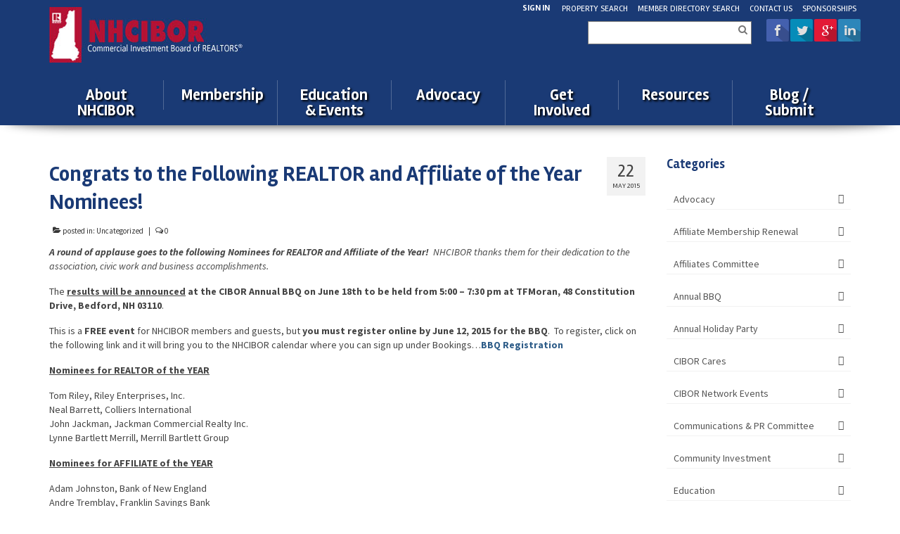

--- FILE ---
content_type: text/html; charset=UTF-8
request_url: https://www.nhcibor.com/congrats-to-the-following-realtor-and-affiliate-of-the-year-nominees/
body_size: 17006
content:
<!DOCTYPE html>
<!--[if lt IE 7]>      <html class="no-js lt-ie9 lt-ie8 lt-ie7" lang="en-US"> <![endif]-->
<!--[if IE 7]>         <html class="no-js lt-ie9 lt-ie8" lang="en-US"> <![endif]-->
<!--[if IE 8]>         <html class="no-js lt-ie9" lang="en-US"> <![endif]-->
<!--[if gt IE 8]><!--> <html class="no-js" lang="en-US"> <!--<![endif]-->
<head>
  <meta charset="utf-8">
    <title>Congrats to the Following REALTOR and Affiliate of the Year Nominees! - NHCIBOR</title>
  <meta name="viewport" content="width=device-width, initial-scale=1.0">
    	<link rel="shortcut icon" type="image/x-icon" href="http://www.nhcibor.com/wp-content/uploads/2014/08/favicon.png" />

<link rel='stylesheet'  href='https://www.nhcibor.com/wp-content/themes/virtue-child/paupress-overrides.css' type='text/css' media='all' />  	  <meta name='robots' content='index, follow, max-image-preview:large, max-snippet:-1, max-video-preview:-1' />

	<!-- This site is optimized with the Yoast SEO plugin v26.8 - https://yoast.com/product/yoast-seo-wordpress/ -->
	<title>Congrats to the Following REALTOR and Affiliate of the Year Nominees! - NHCIBOR</title>
	<meta name="description" content="A round of applause goes to the following Nominees for REALTOR and Affiliate of the Year!  NHCIBOR thanks them for their dedication to the association," />
	<link rel="canonical" href="https://www.nhcibor.com/congrats-to-the-following-realtor-and-affiliate-of-the-year-nominees/" />
	<meta property="og:locale" content="en_US" />
	<meta property="og:type" content="article" />
	<meta property="og:title" content="Congrats to the Following REALTOR and Affiliate of the Year Nominees! - NHCIBOR" />
	<meta property="og:description" content="A round of applause goes to the following Nominees for REALTOR and Affiliate of the Year!  NHCIBOR thanks them for their dedication to the association," />
	<meta property="og:url" content="https://www.nhcibor.com/congrats-to-the-following-realtor-and-affiliate-of-the-year-nominees/" />
	<meta property="og:site_name" content="NHCIBOR" />
	<meta property="article:published_time" content="2015-05-22T16:26:41+00:00" />
	<meta name="author" content="Allison (ADMIN) Ropes" />
	<meta name="twitter:label1" content="Written by" />
	<meta name="twitter:data1" content="Allison (ADMIN) Ropes" />
	<meta name="twitter:label2" content="Est. reading time" />
	<meta name="twitter:data2" content="1 minute" />
	<script type="application/ld+json" class="yoast-schema-graph">{"@context":"https://schema.org","@graph":[{"@type":"Article","@id":"https://www.nhcibor.com/congrats-to-the-following-realtor-and-affiliate-of-the-year-nominees/#article","isPartOf":{"@id":"https://www.nhcibor.com/congrats-to-the-following-realtor-and-affiliate-of-the-year-nominees/"},"author":{"name":"Allison (ADMIN) Ropes","@id":"https://www.nhcibor.com/#/schema/person/eb197a46ad586ca1934c1331e6c5da96"},"headline":"Congrats to the Following REALTOR and Affiliate of the Year Nominees!","datePublished":"2015-05-22T16:26:41+00:00","mainEntityOfPage":{"@id":"https://www.nhcibor.com/congrats-to-the-following-realtor-and-affiliate-of-the-year-nominees/"},"wordCount":158,"commentCount":0,"inLanguage":"en-US","potentialAction":[{"@type":"CommentAction","name":"Comment","target":["https://www.nhcibor.com/congrats-to-the-following-realtor-and-affiliate-of-the-year-nominees/#respond"]}]},{"@type":"WebPage","@id":"https://www.nhcibor.com/congrats-to-the-following-realtor-and-affiliate-of-the-year-nominees/","url":"https://www.nhcibor.com/congrats-to-the-following-realtor-and-affiliate-of-the-year-nominees/","name":"Congrats to the Following REALTOR and Affiliate of the Year Nominees! - NHCIBOR","isPartOf":{"@id":"https://www.nhcibor.com/#website"},"datePublished":"2015-05-22T16:26:41+00:00","author":{"@id":"https://www.nhcibor.com/#/schema/person/eb197a46ad586ca1934c1331e6c5da96"},"description":"A round of applause goes to the following Nominees for REALTOR and Affiliate of the Year!  NHCIBOR thanks them for their dedication to the association,","breadcrumb":{"@id":"https://www.nhcibor.com/congrats-to-the-following-realtor-and-affiliate-of-the-year-nominees/#breadcrumb"},"inLanguage":"en-US","potentialAction":[{"@type":"ReadAction","target":["https://www.nhcibor.com/congrats-to-the-following-realtor-and-affiliate-of-the-year-nominees/"]}]},{"@type":"BreadcrumbList","@id":"https://www.nhcibor.com/congrats-to-the-following-realtor-and-affiliate-of-the-year-nominees/#breadcrumb","itemListElement":[{"@type":"ListItem","position":1,"name":"Home","item":"https://www.nhcibor.com/"},{"@type":"ListItem","position":2,"name":"Congrats to the Following REALTOR and Affiliate of the Year Nominees!"}]},{"@type":"WebSite","@id":"https://www.nhcibor.com/#website","url":"https://www.nhcibor.com/","name":"NHCIBOR","description":"Commercial Investment Board of REALTORS","potentialAction":[{"@type":"SearchAction","target":{"@type":"EntryPoint","urlTemplate":"https://www.nhcibor.com/?s={search_term_string}"},"query-input":{"@type":"PropertyValueSpecification","valueRequired":true,"valueName":"search_term_string"}}],"inLanguage":"en-US"},{"@type":"Person","@id":"https://www.nhcibor.com/#/schema/person/eb197a46ad586ca1934c1331e6c5da96","name":"Allison (ADMIN) Ropes","image":{"@type":"ImageObject","inLanguage":"en-US","@id":"https://www.nhcibor.com/#/schema/person/image/","url":"https://secure.gravatar.com/avatar/ce3b481d49a82e8dd58f05933127269643981ab9fc25d1bd97ba9bca68f48759?s=96&d=blank&r=g","contentUrl":"https://secure.gravatar.com/avatar/ce3b481d49a82e8dd58f05933127269643981ab9fc25d1bd97ba9bca68f48759?s=96&d=blank&r=g","caption":"Allison (ADMIN) Ropes"},"sameAs":["http://nhcibor.com"],"url":"https://www.nhcibor.com/author/allison-admin-ropes/"}]}</script>
	<!-- / Yoast SEO plugin. -->


<link rel='dns-prefetch' href='//maps.google.com' />
<link rel='dns-prefetch' href='//fonts.googleapis.com' />
<link rel='dns-prefetch' href='//cdn.openshareweb.com' />
<link rel='dns-prefetch' href='//cdn.shareaholic.net' />
<link rel='dns-prefetch' href='//www.shareaholic.net' />
<link rel='dns-prefetch' href='//analytics.shareaholic.com' />
<link rel='dns-prefetch' href='//recs.shareaholic.com' />
<link rel='dns-prefetch' href='//partner.shareaholic.com' />
<link rel="alternate" type="application/rss+xml" title="NHCIBOR &raquo; Feed" href="https://www.nhcibor.com/feed/" />
<link rel="alternate" type="application/rss+xml" title="NHCIBOR &raquo; Comments Feed" href="https://www.nhcibor.com/comments/feed/" />
<link rel="alternate" type="text/calendar" title="NHCIBOR &raquo; iCal Feed" href="https://www.nhcibor.com/events/?ical=1" />
<link rel="alternate" type="application/rss+xml" title="NHCIBOR &raquo; Congrats to the Following REALTOR and Affiliate of the Year Nominees! Comments Feed" href="https://www.nhcibor.com/congrats-to-the-following-realtor-and-affiliate-of-the-year-nominees/feed/" />
<link rel="alternate" title="oEmbed (JSON)" type="application/json+oembed" href="https://www.nhcibor.com/wp-json/oembed/1.0/embed?url=https%3A%2F%2Fwww.nhcibor.com%2Fcongrats-to-the-following-realtor-and-affiliate-of-the-year-nominees%2F" />
<link rel="alternate" title="oEmbed (XML)" type="text/xml+oembed" href="https://www.nhcibor.com/wp-json/oembed/1.0/embed?url=https%3A%2F%2Fwww.nhcibor.com%2Fcongrats-to-the-following-realtor-and-affiliate-of-the-year-nominees%2F&#038;format=xml" />
<!-- Shareaholic - https://www.shareaholic.com -->
<link rel='preload' href='//cdn.shareaholic.net/assets/pub/shareaholic.js' as='script'/>
<script data-no-minify='1' data-cfasync='false'>
_SHR_SETTINGS = {"endpoints":{"local_recs_url":"https:\/\/www.nhcibor.com\/wp-admin\/admin-ajax.php?action=shareaholic_permalink_related","ajax_url":"https:\/\/www.nhcibor.com\/wp-admin\/admin-ajax.php","share_counts_url":"https:\/\/www.nhcibor.com\/wp-admin\/admin-ajax.php?action=shareaholic_share_counts_api"},"site_id":"7e62df8f9a5cb0765f1d72a7c47b6953","url_components":{"year":"2015","monthnum":"05","day":"22","hour":"12","minute":"26","second":"41","post_id":"8051","postname":"congrats-to-the-following-realtor-and-affiliate-of-the-year-nominees","category":"uncategorized"}};
</script>
<script data-no-minify='1' data-cfasync='false' src='//cdn.shareaholic.net/assets/pub/shareaholic.js' data-shr-siteid='7e62df8f9a5cb0765f1d72a7c47b6953' async ></script>

<!-- Shareaholic Content Tags -->
<meta name='shareaholic:site_name' content='NHCIBOR' />
<meta name='shareaholic:language' content='en-US' />
<meta name='shareaholic:url' content='https://www.nhcibor.com/congrats-to-the-following-realtor-and-affiliate-of-the-year-nominees/' />
<meta name='shareaholic:keywords' content='type:post' />
<meta name='shareaholic:article_published_time' content='2015-05-22T12:26:41-04:00' />
<meta name='shareaholic:article_modified_time' content='2015-05-22T12:26:41-04:00' />
<meta name='shareaholic:shareable_page' content='true' />
<meta name='shareaholic:article_author_name' content='Allison (ADMIN) Ropes' />
<meta name='shareaholic:site_id' content='7e62df8f9a5cb0765f1d72a7c47b6953' />
<meta name='shareaholic:wp_version' content='9.7.13' />

<!-- Shareaholic Content Tags End -->
<style id='wp-img-auto-sizes-contain-inline-css' type='text/css'>
img:is([sizes=auto i],[sizes^="auto," i]){contain-intrinsic-size:3000px 1500px}
/*# sourceURL=wp-img-auto-sizes-contain-inline-css */
</style>
<link rel='stylesheet' id='scap.flashblock-css' href='https://www.nhcibor.com/wp-content/plugins/compact-wp-audio-player/css/flashblock.css?ver=2645521b6d97caef95ea916f291eb49f' type='text/css' media='all' />
<link rel='stylesheet' id='scap.player-css' href='https://www.nhcibor.com/wp-content/plugins/compact-wp-audio-player/css/player.css?ver=2645521b6d97caef95ea916f291eb49f' type='text/css' media='all' />
<link rel='stylesheet' id='tribe-events-pro-mini-calendar-block-styles-css' href='https://www.nhcibor.com/wp-content/plugins/events-calendar-pro/build/css/tribe-events-pro-mini-calendar-block.css?ver=7.7.12' type='text/css' media='all' />
<style id='wp-emoji-styles-inline-css' type='text/css'>

	img.wp-smiley, img.emoji {
		display: inline !important;
		border: none !important;
		box-shadow: none !important;
		height: 1em !important;
		width: 1em !important;
		margin: 0 0.07em !important;
		vertical-align: -0.1em !important;
		background: none !important;
		padding: 0 !important;
	}
/*# sourceURL=wp-emoji-styles-inline-css */
</style>
<link rel='stylesheet' id='wp-block-library-css' href='https://www.nhcibor.com/wp-includes/css/dist/block-library/style.min.css?ver=2645521b6d97caef95ea916f291eb49f' type='text/css' media='all' />

<style id='classic-theme-styles-inline-css' type='text/css'>
/*! This file is auto-generated */
.wp-block-button__link{color:#fff;background-color:#32373c;border-radius:9999px;box-shadow:none;text-decoration:none;padding:calc(.667em + 2px) calc(1.333em + 2px);font-size:1.125em}.wp-block-file__button{background:#32373c;color:#fff;text-decoration:none}
/*# sourceURL=/wp-includes/css/classic-themes.min.css */
</style>
<link rel='stylesheet' id='collapscore-css-css' href='https://www.nhcibor.com/wp-content/plugins/jquery-collapse-o-matic/css/core_style.css?ver=1.0' type='text/css' media='all' />
<link rel='stylesheet' id='collapseomatic-css-css' href='https://www.nhcibor.com/wp-content/plugins/jquery-collapse-o-matic/css/light_style.css?ver=1.6' type='text/css' media='all' />
<link rel='stylesheet' id='dashicons-css' href='https://www.nhcibor.com/wp-includes/css/dashicons.min.css?ver=2645521b6d97caef95ea916f291eb49f' type='text/css' media='all' />
<link rel='stylesheet' id='thickbox-css' href='https://www.nhcibor.com/wp-includes/js/thickbox/thickbox.css?ver=2645521b6d97caef95ea916f291eb49f' type='text/css' media='all' />
<link rel='stylesheet' id='tiptipCSS-css' href='https://www.nhcibor.com/wp-content/plugins/presspoint/assets/j/tiptip/tiptip.css?ver=3.9.9.982' type='text/css' media='screen' />
<link rel='stylesheet' id='paupressGridCSS-css' href='https://www.nhcibor.com/wp-content/plugins/presspoint/assets/c/paupress-grid-two.css?ver=3.9.9.982' type='text/css' media='screen' />
<link rel='stylesheet' id='paupanelsCSS-css' href='https://www.nhcibor.com/wp-content/plugins/presspoint/assets/c/paupanels.css?ver=3.9.9.982' type='text/css' media='screen' />
<style id='paupanelsCSS-inline-css' type='text/css'>
@media screen and (min-width: 950px) { #paupanels-wrapper .pp-container { max-width: 950px; }
/*# sourceURL=paupanelsCSS-inline-css */
</style>
<link rel='stylesheet' id='lightPaupanelsCSS-css' href='https://www.nhcibor.com/wp-content/plugins/presspoint/assets/c/paupanels-light.css?ver=3.9.9.982' type='text/css' media='' />
<link rel='stylesheet' id='paupressCSS-css' href='https://www.nhcibor.com/wp-content/plugins/presspoint/assets/c/paupress-two.css?ver=3.9.9.982' type='text/css' media='screen' />
<link rel='stylesheet' id='chosenCSS-css' href='https://www.nhcibor.com/wp-content/plugins/presspoint/assets/j/chosen/chosen.css?ver=3.9.9.982' type='text/css' media='screen' />
<link rel='stylesheet' id='jqueryuiCSS-css' href='https://www.nhcibor.com/wp-content/plugins/presspoint/assets/c/jquery-ui/jquery-ui.paupress.css?ver=3.9.9.982' type='text/css' media='screen' />
<link rel='stylesheet' id='paupressD3CSS-css' href='https://www.nhcibor.com/wp-content/plugins/presspoint/assets/j/d3/d3.css?ver=3.9.9.982' type='text/css' media='screen' />
<link rel='stylesheet' id='slidetoggleCSS-css' href='https://www.nhcibor.com/wp-content/plugins/presspoint/assets/c/slidetoggle.css?ver=3.9.9.982' type='text/css' media='screen' />
<link rel='stylesheet' id='croppieCSS-css' href='https://www.nhcibor.com/wp-content/plugins/presspoint/assets/j/croppie/croppie.css?ver=3.9.9.982' type='text/css' media='screen' />
<link rel='stylesheet' id='paupayCSS-css' href='https://www.nhcibor.com/wp-content/plugins/presspoint/paupay/assets/c/paupay.css?ver=3.9.9.982' type='text/css' media='screen' />
<link rel='stylesheet' id='psStoreCSS-css' href='https://www.nhcibor.com/wp-content/plugins/presspoint/paupay/assets/c/paustore.css?ver=3.9.9.982' type='text/css' media='' />
<link rel='stylesheet' id='paumailCSS-css' href='https://www.nhcibor.com/wp-content/plugins/presspoint/paumail/assets/c/paumail.css?ver=2645521b6d97caef95ea916f291eb49f' type='text/css' media='all' />
<link rel='stylesheet' id='paupressAdminCSS-css' href='https://www.nhcibor.com/wp-content/plugins/presspoint/assets/c/paupress-admin.css?ver=3.9.9.982' type='text/css' media='screen' />
<link rel='stylesheet' id='paugeoCSS-css' href='https://www.nhcibor.com/wp-content/plugins/presspoint/pauview/assets/c/paugeo.css?ver=2645521b6d97caef95ea916f291eb49f' type='text/css' media='all' />
<link rel='stylesheet' id='paudirCSS-css' href='https://www.nhcibor.com/wp-content/plugins/presspoint/pauview/assets/c/paudirectory.css?ver=2645521b6d97caef95ea916f291eb49f' type='text/css' media='all' />
<link rel='stylesheet' id='virtue_theme-css' href='https://www.nhcibor.com/wp-content/themes/virtue/assets/css/virtue.css?ver=3.4.14' type='text/css' media='all' />
<link rel='stylesheet' id='virtue_skin-css' href='https://www.nhcibor.com/wp-content/themes/virtue/assets/css/skins/default.css?ver=3.4.14' type='text/css' media='all' />
<link rel='stylesheet' id='virtue_child-css' href='https://www.nhcibor.com/wp-content/themes/virtue-child/style.css?ver=1.0.0' type='text/css' media='all' />
<link rel='stylesheet' id='redux-google-fonts-virtue-css' href='https://fonts.googleapis.com/css?family=Rambla%3A400%2C700%2C400italic%7CLato%3A700%7CSource+Sans+Pro%3A200%2C300%2C400%2C600%2C700%2C900%2C200italic%2C300italic%2C400italic%2C600italic%2C700italic%2C900italic&#038;subset=latin&#038;ver=2645521b6d97caef95ea916f291eb49f' type='text/css' media='all' />
<script type="text/javascript" src="https://www.nhcibor.com/wp-content/plugins/compact-wp-audio-player/js/soundmanager2-nodebug-jsmin.js?ver=2645521b6d97caef95ea916f291eb49f" id="scap.soundmanager2-js"></script>
<script type="text/javascript" src="https://www.nhcibor.com/wp-includes/js/jquery/jquery.min.js?ver=3.7.1" id="jquery-core-js"></script>
<script type="text/javascript" src="https://www.nhcibor.com/wp-includes/js/jquery/jquery-migrate.min.js?ver=3.4.1" id="jquery-migrate-js"></script>
<script type="text/javascript" src="https://www.nhcibor.com/wp-includes/js/jquery/ui/effect.min.js?ver=1.13.3" id="jquery-effects-core-js"></script>
<script type="text/javascript" src="https://www.nhcibor.com/wp-includes/js/jquery/ui/core.min.js?ver=1.13.3" id="jquery-ui-core-js"></script>
<script type="text/javascript" src="https://www.nhcibor.com/wp-includes/js/jquery/ui/menu.min.js?ver=1.13.3" id="jquery-ui-menu-js"></script>
<script type="text/javascript" src="https://www.nhcibor.com/wp-includes/js/dist/dom-ready.min.js?ver=f77871ff7694fffea381" id="wp-dom-ready-js"></script>
<script type="text/javascript" src="https://www.nhcibor.com/wp-includes/js/dist/hooks.min.js?ver=dd5603f07f9220ed27f1" id="wp-hooks-js"></script>
<script type="text/javascript" src="https://www.nhcibor.com/wp-includes/js/dist/i18n.min.js?ver=c26c3dc7bed366793375" id="wp-i18n-js"></script>
<script type="text/javascript" id="wp-i18n-js-after">
/* <![CDATA[ */
wp.i18n.setLocaleData( { 'text direction\u0004ltr': [ 'ltr' ] } );
//# sourceURL=wp-i18n-js-after
/* ]]> */
</script>
<script type="text/javascript" src="https://www.nhcibor.com/wp-includes/js/dist/a11y.min.js?ver=cb460b4676c94bd228ed" id="wp-a11y-js"></script>
<script type="text/javascript" src="https://www.nhcibor.com/wp-includes/js/jquery/ui/autocomplete.min.js?ver=1.13.3" id="jquery-ui-autocomplete-js"></script>
<script type="text/javascript" src="https://www.nhcibor.com/wp-includes/js/jquery/ui/mouse.min.js?ver=1.13.3" id="jquery-ui-mouse-js"></script>
<script type="text/javascript" src="https://www.nhcibor.com/wp-includes/js/jquery/ui/sortable.min.js?ver=1.13.3" id="jquery-ui-sortable-js"></script>
<script type="text/javascript" src="https://www.nhcibor.com/wp-includes/js/jquery/ui/draggable.min.js?ver=1.13.3" id="jquery-ui-draggable-js"></script>
<script type="text/javascript" src="https://www.nhcibor.com/wp-includes/js/jquery/ui/datepicker.min.js?ver=1.13.3" id="jquery-ui-datepicker-js"></script>
<script type="text/javascript" id="jquery-ui-datepicker-js-after">
/* <![CDATA[ */
jQuery(function(jQuery){jQuery.datepicker.setDefaults({"closeText":"Close","currentText":"Today","monthNames":["January","February","March","April","May","June","July","August","September","October","November","December"],"monthNamesShort":["Jan","Feb","Mar","Apr","May","Jun","Jul","Aug","Sep","Oct","Nov","Dec"],"nextText":"Next","prevText":"Previous","dayNames":["Sunday","Monday","Tuesday","Wednesday","Thursday","Friday","Saturday"],"dayNamesShort":["Sun","Mon","Tue","Wed","Thu","Fri","Sat"],"dayNamesMin":["S","M","T","W","T","F","S"],"dateFormat":"MM d, yy","firstDay":1,"isRTL":false});});
//# sourceURL=jquery-ui-datepicker-js-after
/* ]]> */
</script>
<script type="text/javascript" id="thickbox-js-extra">
/* <![CDATA[ */
var thickboxL10n = {"next":"Next \u003E","prev":"\u003C Prev","image":"Image","of":"of","close":"Close","noiframes":"This feature requires inline frames. You have iframes disabled or your browser does not support them.","loadingAnimation":"https://www.nhcibor.com/wp-includes/js/thickbox/loadingAnimation.gif"};
//# sourceURL=thickbox-js-extra
/* ]]> */
</script>
<script type="text/javascript" src="https://www.nhcibor.com/wp-includes/js/thickbox/thickbox.js?ver=3.1-20121105" id="thickbox-js"></script>
<script type="text/javascript" src="https://www.nhcibor.com/wp-content/plugins/presspoint/assets/j/tiptip/jquery.tiptip.js?ver=3.9.9.982" id="tiptipJS-js"></script>
<script type="text/javascript" src="https://www.nhcibor.com/wp-content/plugins/presspoint/assets/s/ss.js?ver=3.9.9.982" id="supsigJS-js"></script>
<script type="text/javascript" src="https://www.nhcibor.com/wp-content/plugins/presspoint/assets/j/chosen/chosen.jquery.js?ver=3.9.9.982" id="chosenJS-js"></script>
<script type="text/javascript" src="https://www.nhcibor.com/wp-content/plugins/presspoint/assets/j/jquery.cookie.js?ver=3.9.9.982" id="cookieJS-js"></script>
<script type="text/javascript" src="https://www.nhcibor.com/wp-content/plugins/presspoint/assets/j/d3/d3.js?ver=3.9.9.982" id="paupressD3JS-js"></script>
<script type="text/javascript" src="https://www.nhcibor.com/wp-content/plugins/presspoint/assets/j/croppie/croppie.js?ver=3.9.9.982" id="croppieJS-js"></script>
<script type="text/javascript" src="https://www.nhcibor.com/wp-content/plugins/presspoint/assets/j/qrcode.js?ver=3.9.9.982" id="qrcodeJS-js"></script>
<script type="text/javascript" id="paupressJS-js-extra">
/* <![CDATA[ */
var paupressAjax = {"ajaxurl":"https://www.nhcibor.com/wp-admin/admin-ajax.php","ajaxhome":"https://www.nhcibor.com/","ajaxadmin":"https://www.nhcibor.com/wp-admin/","paupress_nonce":"31d240d7a1","ajaxload":"\u003Cdiv class=\"pp-loader-outer\"\u003E\u003Cdiv class=\"pp-loader-image\"\u003E\u003Cimg src=\"https://www.nhcibor.com/wp-content/plugins/presspoint/assets/g/pp-loader.gif\" /\u003E\u003C/div\u003E\u003C/div\u003E","ajaxloadinline":"\u003Cdiv class=\"pp-loader-image\"\u003E\u003Cimg src=\"https://www.nhcibor.com/wp-content/plugins/presspoint/assets/g/pp-loader.gif\"\u003E\u003C/div\u003E","ajaxLoadImage":"\u003Cimg src=\"https://www.nhcibor.com/wp-content/plugins/presspoint/assets/g/pp-loader.gif\"\u003E","download":"Download","close":"Close","oneMoment":"One Moment Please...","closeThis":"Close","confirmAction":"Are you certain you wish to make this change?","errMsg":"We found some errors -- please attend to the fields below marked with \u003Cspan class=\"halt-example\"\u003E\u00a0\u003C/span\u003E","couponErr":"\u003Cdiv class=\"pp-error\"\u003EDuplicate. Please note new value.\u003C/div\u003E","yearLow":"5","yearHigh":"10","firstDay":""};
//# sourceURL=paupressJS-js-extra
/* ]]> */
</script>
<script type="text/javascript" src="https://www.nhcibor.com/wp-content/plugins/presspoint/assets/j/paupress.js?ver=3.9.9.982" id="paupressJS-js"></script>
<script type="text/javascript" src="https://www.nhcibor.com/wp-content/plugins/presspoint/assets/j/paupress-views.js?ver=3.9.9.982" id="paupressViewsJS-js"></script>
<script type="text/javascript" id="paupanelsJS-js-extra">
/* <![CDATA[ */
var paupanelsAjax = {"ajaxurl":"https://www.nhcibor.com/wp-admin/admin-ajax.php","paupanels_nonce":"4adb22a0af","ajaxload":"\u003Cdiv class=\"pp-loader-outer\"\u003E\u003Cdiv class=\"pp-loader-image\"\u003E\u003Cimg src=\"https://www.nhcibor.com/wp-content/plugins/presspoint/assets/g/pp-loader.gif\" /\u003E\u003C/div\u003E\u003C/div\u003E","ajaxloadsmall":"\u003Cdiv class=\"pp-loader-image\"\u003E\u003Cimg src=\"https://www.nhcibor.com/wp-content/plugins/presspoint/assets/g/pp-loader.gif\" /\u003E\u003C/div\u003E","ajaxloadinline":"\u003Cdiv class=\"pp-load\"\u003E\u003Cimg src=\"https://www.nhcibor.com/wp-admin/images/wpspin_light-2x.gif\" /\u003E\u003C/div\u003E","ajaxhome":"https://www.nhcibor.com","panel_pre":"#wrapper","panel_embed":"1","editMsg":"You are saving a draft. If this is a final submission, click \"Cancel\" and then \"Submit\" the form.","errMsg":"We found some errors -- please attend to the fields below marked with \u003Cspan class=\"halt-example\"\u003E\u00a0\u003C/span\u003E","reqMsg":"\u003Cspan class=\"pau-required\"\u003E* indicates a required field \u003C/span\u003E"};
//# sourceURL=paupanelsJS-js-extra
/* ]]> */
</script>
<script type="text/javascript" src="https://www.nhcibor.com/wp-content/plugins/presspoint/assets/j/paupanels.js?ver=3.9.9.982" id="paupanelsJS-js"></script>
<script type="text/javascript" id="paupayUniversalJS-js-extra">
/* <![CDATA[ */
var paupayAjax = {"ajaxurl":"https://www.nhcibor.com/wp-admin/admin-ajax.php","paupay_admin_nonce":"11a5e40907","ajaxload":"https://www.nhcibor.com/wp-content/plugins/presspoint/assets/g/pp-loader.gif","adtocart":"Add to Cart","cartupto":"Cart Updated","cartitem":"View Cart","ajaxhome":"https://www.nhcibor.com","refundBulk":"\u003Cdiv class=\"pp-notice refund-notice\"\u003ERefunds, Credits and Returns are not available for bulk editing.\u003C/div\u003E","refundForm":"\u003Cdiv class=\"pp-notice refund-notice\"\u003E\u003Cdiv id=\"refund-form\" style=\"display:none;\"\u003EHow much are you refunding or crediting?\u003Cbr /\u003E\u003Cinput id=\"_pp_ref_amt\" type=\"text\" class=\"input-short pau-req-pas\" name=\"_paupay_refund[amount]\" value=\"\" /\u003E Amount\u003Cbr /\u003E\u003Cinput id=\"_pp_ref_qty\" type=\"text\" class=\"input-short pau-req-pas\" name=\"_paupay_refund[quantity]\" value=\"\" /\u003E Quantity\u003Cbr /\u003E\u003Cinput id=\"_pp_ref_shi\" type=\"text\" class=\"input-short pau-req-pas\" name=\"_paupay_refund[shipping]\" value=\"\" /\u003E Shipping\u003Cbr /\u003E\u003Cinput id=\"_pp_ref_tax\" type=\"text\" class=\"input-short pau-req-pas\" name=\"_paupay_refund[tax]\" value=\"\" /\u003E Tax\u003C/div\u003E\u003C/div\u003E","retlosForm":"\u003Cdiv id=\"retlos-form\"\u003EWould you like to offer a refund or credit?\u003Cbr /\u003E\u003Cselect name=\"_paupay_refund[retlos]\" class=\"pau-req-pas\" id=\"retlos-select\"\u003E\u003Coption value=\"\"\u003E\u003C/option\u003E\u003Coption value=\"refunded\"\u003ERefund\u003C/option\u003E\u003Coption value=\"credited\"\u003ECredit\u003C/option\u003E\u003C/div\u003E","refundArray":"[]","refundAuto":"\u003Cdiv class=\"pp-success\"\u003EFunds will automatically be transfered to the recipient.\u003C/div\u003E","refundManual":"\u003Cdiv class=\"pp-error\"\u003EYou must transfer funds back to the recipient manually.\u003C/div\u003E","childEditError":"Make sure you choose a date for completion."};
//# sourceURL=paupayUniversalJS-js-extra
/* ]]> */
</script>
<script type="text/javascript" src="https://www.nhcibor.com/wp-content/plugins/presspoint/paupay/assets/j/paupay-universal.js?ver=3.9.9.982" id="paupayUniversalJS-js"></script>
<script type="text/javascript" src="https://www.nhcibor.com/wp-content/plugins/presspoint/paupay/assets/j/paupay.js?ver=3.9.9.982" id="paupayJS-js"></script>
<script type="text/javascript" id="psStoreJS-js-extra">
/* <![CDATA[ */
var psStore = {"pstNavDefault":"pst-entry-list"};
//# sourceURL=psStoreJS-js-extra
/* ]]> */
</script>
<script type="text/javascript" src="https://www.nhcibor.com/wp-content/plugins/presspoint/paupay/assets/j/paustore.js?ver=3.9.9.982" id="psStoreJS-js"></script>
<script type="text/javascript" id="paumailJS-js-extra">
/* <![CDATA[ */
var paumailAjax = {"ajaxurl":"https://www.nhcibor.com/wp-admin/admin-ajax.php","paumail_nonce":"8c559c5dc9","ajaxload":"\u003Cdiv class=\"pp-loader-image\"\u003E\u003Cimg src=\"https://www.nhcibor.com/wp-content/plugins/presspoint/assets/g/pp-loader.gif\" /\u003E\u003C/div\u003E","oneMoment":"One Moment Please...","errMsg":"We found some errors -- please attend to the fields below marked with \u003Cspan class=\"halt-example\"\u003E\u00a0\u003C/span\u003E","confirmSubmit":"Confirm Submission?"};
//# sourceURL=paumailJS-js-extra
/* ]]> */
</script>
<script type="text/javascript" src="https://www.nhcibor.com/wp-content/plugins/presspoint/paumail/assets/j/paumail.js?ver=2645521b6d97caef95ea916f291eb49f" id="paumailJS-js"></script>
<script type="text/javascript" src="https://www.nhcibor.com/wp-content/plugins/presspoint/pauview/assets/j/paugeo.js?ver=2645521b6d97caef95ea916f291eb49f" id="paugeoJS-js"></script>
<script type="text/javascript" src="//maps.google.com/maps/api/js?ver=2645521b6d97caef95ea916f291eb49f" id="paugeoGmaps-js"></script>
<link rel="https://api.w.org/" href="https://www.nhcibor.com/wp-json/" /><link rel="alternate" title="JSON" type="application/json" href="https://www.nhcibor.com/wp-json/wp/v2/posts/8051" /><link rel="EditURI" type="application/rsd+xml" title="RSD" href="https://www.nhcibor.com/xmlrpc.php?rsd" />
<link rel='shortlink' href='https://www.nhcibor.com/?p=8051' />
<meta name="et-api-version" content="v1"><meta name="et-api-origin" content="https://www.nhcibor.com"><link rel="https://theeventscalendar.com/" href="https://www.nhcibor.com/wp-json/tribe/tickets/v1/" /><meta name="tec-api-version" content="v1"><meta name="tec-api-origin" content="https://www.nhcibor.com"><link rel="alternate" href="https://www.nhcibor.com/wp-json/tribe/events/v1/" /><style type="text/css">#logo {padding-top:10px;}#logo {padding-bottom:15px;}#logo {margin-left:0px;}#logo {margin-right:0px;}#nav-main {margin-top:40px;}#nav-main {margin-bottom:10px;}.headerfont, .tp-caption {font-family:Rambla;}.topbarmenu ul li {font-family:Rambla;}a:hover, .has-virtue-primary-light-color {color: #c6c6c6;} .kad-btn-primary:hover, .login .form-row .button:hover, #payment #place_order:hover, .yith-wcan .yith-wcan-reset-navigation:hover, .widget_shopping_cart_content .checkout:hover,
	.woocommerce-message .button:hover, #commentform .form-submit #submit:hover, .wpcf7 input.wpcf7-submit:hover, .widget_layered_nav_filters ul li a:hover, .cart_totals .checkout-button:hover,
	.widget_layered_nav ul li.chosen a:hover, .shop_table .actions input[type=submit].checkout-button:hover, .wpcf7 input.wpcf7-back:hover, .order-actions .button:hover, input[type="submit"].button:hover, .product_item:hover .kad_add_to_cart, .product_item:hover a.button, .has-virtue-primary-light-background-color {background: #c6c6c6;}.color_gray, .subhead, .subhead a, .posttags, .posttags a, .product_meta a {color:#353535;}.contentclass, .nav-tabs>.active>a, .nav-tabs>.active>a:hover, .nav-tabs>.active>a:focus {background:#ffffff    ;}.topclass {background:#1a3a75    ;}.headerclass {background:#1a3a75    ;}.navclass {background:#1a3a75    ;}.mobileclass {background:#1a3a75    ;}.footerclass {background:#ffffff url(https://www.nhcibor.com/wp-content/uploads/2014/08/footerbg1.png) repeat-x  ;}body {background:#ffffff ; background-position: 0% 0%;   }.kad-hidepostauthortop, .postauthortop {display:none;}.product_item .product_details h5 {text-transform: none;}.product_item .product_details h5 {min-height:40px;}.entry-content p { margin-bottom:16px;}.pp-metabox {background: transparent!important}
.paupress-label {
    width: 100%;
    float: left;
    padding: 1px 0px;
    color: #ffffff;
}
.pp-help-line {color: #999999}
.pp-list-holder ul {padding: 0px;}
li.meta-item {border-bottom: 1px dotted #999999;padding: 8px 0}
li.pp-metabox {border-bottom: 0px;}
.pp-list-holder input {border: 0px!important;}
#paupanels-wrapper h1, #paupanels-wrapper h2, #paupanels-wrapper h3, #paupanels-wrapper h4, #paupanels-wrapper h5, #paupanels-wrapper h6 {color: #6495ED !important;}

#paupress .pau-required, #paupress .asterix-required, .paupress .pau-required {color: #ffffff;}


.asterix-required {color: #FFD324!important;}

#paupanels-wrapper .inside {padding: 0px}
.main {z-index: 90;}
.main .paupress {z-index: 100;}
aside {z-index: 0;}</style><meta name="generator" content="Powered by Slider Revolution 6.7.35 - responsive, Mobile-Friendly Slider Plugin for WordPress with comfortable drag and drop interface." />
<script>function setREVStartSize(e){
			//window.requestAnimationFrame(function() {
				window.RSIW = window.RSIW===undefined ? window.innerWidth : window.RSIW;
				window.RSIH = window.RSIH===undefined ? window.innerHeight : window.RSIH;
				try {
					var pw = document.getElementById(e.c).parentNode.offsetWidth,
						newh;
					pw = pw===0 || isNaN(pw) || (e.l=="fullwidth" || e.layout=="fullwidth") ? window.RSIW : pw;
					e.tabw = e.tabw===undefined ? 0 : parseInt(e.tabw);
					e.thumbw = e.thumbw===undefined ? 0 : parseInt(e.thumbw);
					e.tabh = e.tabh===undefined ? 0 : parseInt(e.tabh);
					e.thumbh = e.thumbh===undefined ? 0 : parseInt(e.thumbh);
					e.tabhide = e.tabhide===undefined ? 0 : parseInt(e.tabhide);
					e.thumbhide = e.thumbhide===undefined ? 0 : parseInt(e.thumbhide);
					e.mh = e.mh===undefined || e.mh=="" || e.mh==="auto" ? 0 : parseInt(e.mh,0);
					if(e.layout==="fullscreen" || e.l==="fullscreen")
						newh = Math.max(e.mh,window.RSIH);
					else{
						e.gw = Array.isArray(e.gw) ? e.gw : [e.gw];
						for (var i in e.rl) if (e.gw[i]===undefined || e.gw[i]===0) e.gw[i] = e.gw[i-1];
						e.gh = e.el===undefined || e.el==="" || (Array.isArray(e.el) && e.el.length==0)? e.gh : e.el;
						e.gh = Array.isArray(e.gh) ? e.gh : [e.gh];
						for (var i in e.rl) if (e.gh[i]===undefined || e.gh[i]===0) e.gh[i] = e.gh[i-1];
											
						var nl = new Array(e.rl.length),
							ix = 0,
							sl;
						e.tabw = e.tabhide>=pw ? 0 : e.tabw;
						e.thumbw = e.thumbhide>=pw ? 0 : e.thumbw;
						e.tabh = e.tabhide>=pw ? 0 : e.tabh;
						e.thumbh = e.thumbhide>=pw ? 0 : e.thumbh;
						for (var i in e.rl) nl[i] = e.rl[i]<window.RSIW ? 0 : e.rl[i];
						sl = nl[0];
						for (var i in nl) if (sl>nl[i] && nl[i]>0) { sl = nl[i]; ix=i;}
						var m = pw>(e.gw[ix]+e.tabw+e.thumbw) ? 1 : (pw-(e.tabw+e.thumbw)) / (e.gw[ix]);
						newh =  (e.gh[ix] * m) + (e.tabh + e.thumbh);
					}
					var el = document.getElementById(e.c);
					if (el!==null && el) el.style.height = newh+"px";
					el = document.getElementById(e.c+"_wrapper");
					if (el!==null && el) {
						el.style.height = newh+"px";
						el.style.display = "block";
					}
				} catch(e){
					console.log("Failure at Presize of Slider:" + e)
				}
			//});
		  };</script>
<style type="text/css" title="dynamic-css" class="options-output">header #logo a.brand,.logofont{font-family:Rambla;line-height:40px;font-weight:400;font-style:normal;color:#1a2a5c;font-size:32px;}.kad_tagline{font-family:Rambla;line-height:20px;font-weight:400;font-style:normal;color:#444444;font-size:14px;}.product_item .product_details h5{font-family:Lato;line-height:20px;font-weight:700;font-style:normal;font-size:16px;}h1{font-family:Rambla;line-height:40px;font-weight:700;font-style:normal;color:#1a3a75;font-size:30px;}h2{font-family:Rambla;line-height:40px;font-weight:700;font-style:normal;color:#1a3a75;font-size:25px;}h3{font-family:Rambla;line-height:40px;font-weight:700;font-style:normal;color:#1a3a75;font-size:18px;}h4{font-family:Rambla;line-height:20px;font-weight:400;font-style:italic;font-size:16px;}h5{font-family:Rambla;line-height:24px;font-weight:400;font-style:italic;font-size:14px;}body{font-family:"Source Sans Pro";line-height:20px;font-weight:400;font-style:normal;font-size:14px;}#nav-main ul.sf-menu a{font-family:Rambla;line-height:18px;font-weight:700;font-style:normal;color:#ffffff;font-size:21px;}#nav-second ul.sf-menu a{font-family:Rambla;line-height:22px;font-weight:700;font-style:normal;color:#ffffff;font-size:22px;}.kad-nav-inner .kad-mnav, .kad-mobile-nav .kad-nav-inner li a,.nav-trigger-case{font-family:"Source Sans Pro";line-height:20px;font-weight:400;font-style:normal;font-size:16px;}</style><script>
  (function(i,s,o,g,r,a,m){i['GoogleAnalyticsObject']=r;i[r]=i[r]||function(){
  (i[r].q=i[r].q||[]).push(arguments)},i[r].l=1*new Date();a=s.createElement(o),
  m=s.getElementsByTagName(o)[0];a.async=1;a.src=g;m.parentNode.insertBefore(a,m)
  })(window,document,'script','//www.google-analytics.com/analytics.js','ga');

  ga('create', 'UA-21308600-1', 'auto');
  ga('require', 'linkid', 'linkid.js');
  ga('require', 'displayfeatures');
  ga('send', 'pageview');

</script>


</head>
<body class="wp-singular post-template-default single single-post postid-8051 single-format-standard wp-embed-responsive wp-theme-virtue wp-child-theme-virtue-child tribe-no-js tec-no-tickets-on-recurring tec-no-rsvp-on-recurring metaslider-plugin wide congrats-to-the-following-realtor-and-affiliate-of-the-year-nominees tribe-theme-virtue">
	<div id="kt-skip-link"><a href="#content">Skip to Main Content</a></div>
	<div id="wrapper" class="container">
	<header class="banner headerclass" role="banner">


  <section id="topbar" class="topclass">

    <div class="container">

      <div class="row">
     <div class="col-md-4  clearfix kad-header-left">

            <div id="logo" class="logocase">

              <a class="brand logofont" href="https://www.nhcibor.com/">

                       <div id="thelogo"><img src="https://www.nhcibor.com/wp-content/uploads/2014/09/logo.jpg" alt="NHCIBOR" class="kad-standard-logo" />

                         
                        </div> 
                        </a>

               <p class="kad_tagline belowlogo-text"></p> 
           </div> <!-- Close #logo -->

       </div><!-- close logo span -->

        <div class="col-md-8">
        


          <div class="topbarmenu clearfix">

          <ul id="menu-top-nav" class="sf-menu"><li  class=" menu-item-116"><a target="_blank" href="http://www.newenglandcommercialproperty.com/jsp/search/"><span>Property Search</span></a></li>
<li  class=" menu-item-975"><a href="https://www.nhcibor.com/members/"><span>Member Directory Search</span></a></li>
<li  class=" menu-item-117"><a href="https://www.nhcibor.com/contact-us/"><span>Contact Us</span></a></li>
<li  class=" menu-item-429"><a href="https://www.nhcibor.com/sponsorship/"><span>Sponsorships</span></a></li>
</ul>
                                            <a class="paupanels-toggle" title="login" href="/paupress/login">sign in</a>
                            
                      </div>
          <div style="clear:both;"></div>
           <div class="topbar_social">

              <ul>

                <li><a href="https://www.facebook.com/nh.cibor" target="_blank" title="Facebook" data-toggle="tooltip" data-placement="bottom" data-original-title="Facebook"><img src="https://www.nhcibor.com/wp-content/uploads/2014/09/facebook-new.png"/></a></li><li><a href="#" target="_self" title="Twitter" data-toggle="tooltip" data-placement="bottom" data-original-title="Twitter"><img src="https://www.nhcibor.com/wp-content/uploads/2014/09/twitter.png"/></a></li><li><a href="#" target="_self" title="Google Plus" data-toggle="tooltip" data-placement="bottom" data-original-title="Google Plus"><img src="https://www.nhcibor.com/wp-content/uploads/2014/09/gplus.png"/></a></li><li><a href="https://www.linkedin.com/groups?home=&gid=7455360" target="_self" title="LinkedIn" data-toggle="tooltip" data-placement="bottom" data-original-title="LinkedIn"><img src="https://www.nhcibor.com/wp-content/uploads/2014/09/linkedin.png"/></a></li>
              </ul>

            </div>
                 <div id="topbar-search" class="topbar-widget">

            <form role="search" method="get" class="form-search" action="https://www.nhcibor.com/">
	<label>
		<span class="screen-reader-text">Search for:</span>
		<input type="text" value="" name="s" class="search-query" placeholder="Search">
	</label>
	<button type="submit" class="search-icon"><i class="icon-search"></i></button>
</form>
        </div>

        </div><!-- close col-md-6 --> 


      </div> <!-- Close Row -->

    </div> <!-- Close Container -->

  </section>



  <div class="container">

    <div class="row">

     


   

    </div> <!-- Close Row -->

    
           <div id="mobile-nav-trigger" class="nav-trigger">

              <a class="nav-trigger-case mobileclass collapsed" rel="nofollow" data-toggle="collapse" data-target=".kad-nav-collapse">

                <div class="kad-navbtn"><i class="icon-reorder"></i></div>

                <div class="kad-menu-name">Menu</div>

              </a>

            </div>

            <div id="kad-mobile-nav" class="kad-mobile-nav">

              <div class="kad-nav-inner mobileclass">

                <div class="kad-nav-collapse">

                 <ul id="menu-main-menu" class="kad-mnav"><li  class=" sf-dropdown menu-item-78"><a href="https://www.nhcibor.com/nhcibor/"><span>About NHCIBOR</span></a>
<ul class="sub-menu sf-dropdown-menu dropdown">
	<li  class=" menu-item-79"><a href="https://www.nhcibor.com/nhcibor/about/"><span>About</span></a></li>
	<li  class=" menu-item-82"><a href="https://www.nhcibor.com/nhcibor/board/"><span>The Board</span></a></li>
	<li  class=" menu-item-80"><a href="https://www.nhcibor.com/nhcibor/nar/"><span>NAR</span></a></li>
	<li  class=" menu-item-81"><a href="https://www.nhcibor.com/nhcibor/nhar/"><span>NHAR</span></a></li>
</ul>
</li>
<li  class=" sf-dropdown menu-item-109"><a href="https://www.nhcibor.com/membership/"><span>Membership</span></a>
<ul class="sub-menu sf-dropdown-menu dropdown">
	<li  class=" menu-item-111"><a href="https://www.nhcibor.com/membership/member-benefits/"><span>Member Benefits</span></a></li>
	<li  class=" menu-item-110"><a href="https://www.nhcibor.com/membership/join/"><span>Join</span></a></li>
	<li  class=" menu-item-112"><a href="https://www.nhcibor.com/membership/member-fees-structure/"><span>Member Fee Structure</span></a></li>
</ul>
</li>
<li  class=" sf-dropdown menu-item-94"><a href="https://www.nhcibor.com/education-events/"><span>Education &#038; Events</span></a>
<ul class="sub-menu sf-dropdown-menu dropdown">
	<li  class=" menu-item-96"><a href="https://www.nhcibor.com/education-events/courses/"><span>Courses</span></a></li>
	<li  class=" menu-item-97"><a href="https://www.nhcibor.com/education-events/professional-development-series/"><span>Professional Development Series</span></a></li>
	<li  class=" menu-item-14012"><a href="http://www.nhcibor.com/events/"><span>Events Calendar</span></a></li>
	<li  class=" menu-item-21337"><a href="/event/nhcibor-holiday-party-and-installation-of-officers-2/"><span>Annual Holiday Party</span></a></li>
</ul>
</li>
<li  class=" sf-dropdown menu-item-84"><a href="https://www.nhcibor.com/advocacy/"><span>Advocacy</span></a>
<ul class="sub-menu sf-dropdown-menu dropdown">
	<li  class=" menu-item-88"><a href="https://www.nhcibor.com/advocacy/federal-resources/"><span>Federal Resources</span></a></li>
	<li  class=" menu-item-91"><a href="https://www.nhcibor.com/advocacy/state-resources/"><span>State Resources</span></a></li>
	<li  class=" menu-item-171"><a target="_blank" href="http://www.nh.gov/government/nhcong.html"><span>Contact a Legislator</span></a></li>
	<li  class=" menu-item-172"><a target="_blank" href="https://www.nhar.org/legislative-updates"><span>NHAR Legislative Activities</span></a></li>
	<li  class=" menu-item-90"><a href="https://www.nhcibor.com/advocacy/nhciborcares/"><span>NHCIBOR Cares</span></a></li>
</ul>
</li>
<li  class=" sf-dropdown menu-item-104"><a href="https://www.nhcibor.com/get-involved/"><span>Get Involved</span></a>
<ul class="sub-menu sf-dropdown-menu dropdown">
	<li  class=" menu-item-106"><a href="https://www.nhcibor.com/get-involved/join-committee/"><span>Join a Committee</span></a></li>
	<li  class=" menu-item-105"><a href="https://www.nhcibor.com/get-involved/attend-meeting/"><span>Attend a Meeting</span></a></li>
</ul>
</li>
<li  class=" sf-dropdown menu-item-113"><a href="https://www.nhcibor.com/resources/"><span>Resources</span></a>
<ul class="sub-menu sf-dropdown-menu dropdown">
	<li  class=" menu-item-115"><a href="http://www.newenglandcommercialproperty.com/jsp/search/"><span>Property Search</span></a></li>
	<li  class=" menu-item-212"><a href="https://www.nhcibor.com/resources/truformszipforms/"><span>NHCIBOR Commercial Forms: ZipForms</span></a></li>
	<li  class=" menu-item-1052"><a href="https://www.nhcibor.com/resources/market-statstrends/"><span>Market Stats/Trends</span></a></li>
</ul>
</li>
<li  class=" menu-item-92"><a href="https://www.nhcibor.com/blog/"><span>Blog / Submit</span></a></li>
</ul>
               </div>

            </div>

          </div>   

           

  </div> <!-- Close Container -->

  
  <section id="cat_nav" class="navclass">

    <div class="container">

     <nav id="nav-second" class="clearfix" role="navigation">

     <ul id="menu-main-menu-1" class="sf-menu"><li  class=" sf-dropdown menu-item-78"><a href="https://www.nhcibor.com/nhcibor/"><span>About NHCIBOR</span></a>
<ul class="sub-menu sf-dropdown-menu dropdown">
	<li  class=" menu-item-79"><a href="https://www.nhcibor.com/nhcibor/about/"><span>About</span></a></li>
	<li  class=" menu-item-82"><a href="https://www.nhcibor.com/nhcibor/board/"><span>The Board</span></a></li>
	<li  class=" menu-item-80"><a href="https://www.nhcibor.com/nhcibor/nar/"><span>NAR</span></a></li>
	<li  class=" menu-item-81"><a href="https://www.nhcibor.com/nhcibor/nhar/"><span>NHAR</span></a></li>
</ul>
</li>
<li  class=" sf-dropdown menu-item-109"><a href="https://www.nhcibor.com/membership/"><span>Membership</span></a>
<ul class="sub-menu sf-dropdown-menu dropdown">
	<li  class=" menu-item-111"><a href="https://www.nhcibor.com/membership/member-benefits/"><span>Member Benefits</span></a></li>
	<li  class=" menu-item-110"><a href="https://www.nhcibor.com/membership/join/"><span>Join</span></a></li>
	<li  class=" menu-item-112"><a href="https://www.nhcibor.com/membership/member-fees-structure/"><span>Member Fee Structure</span></a></li>
</ul>
</li>
<li  class=" sf-dropdown menu-item-94"><a href="https://www.nhcibor.com/education-events/"><span>Education &#038; Events</span></a>
<ul class="sub-menu sf-dropdown-menu dropdown">
	<li  class=" menu-item-96"><a href="https://www.nhcibor.com/education-events/courses/"><span>Courses</span></a></li>
	<li  class=" menu-item-97"><a href="https://www.nhcibor.com/education-events/professional-development-series/"><span>Professional Development Series</span></a></li>
	<li  class=" menu-item-14012"><a href="http://www.nhcibor.com/events/"><span>Events Calendar</span></a></li>
	<li  class=" menu-item-21337"><a href="/event/nhcibor-holiday-party-and-installation-of-officers-2/"><span>Annual Holiday Party</span></a></li>
</ul>
</li>
<li  class=" sf-dropdown menu-item-84"><a href="https://www.nhcibor.com/advocacy/"><span>Advocacy</span></a>
<ul class="sub-menu sf-dropdown-menu dropdown">
	<li  class=" menu-item-88"><a href="https://www.nhcibor.com/advocacy/federal-resources/"><span>Federal Resources</span></a></li>
	<li  class=" menu-item-91"><a href="https://www.nhcibor.com/advocacy/state-resources/"><span>State Resources</span></a></li>
	<li  class=" menu-item-171"><a target="_blank" href="http://www.nh.gov/government/nhcong.html"><span>Contact a Legislator</span></a></li>
	<li  class=" menu-item-172"><a target="_blank" href="https://www.nhar.org/legislative-updates"><span>NHAR Legislative Activities</span></a></li>
	<li  class=" menu-item-90"><a href="https://www.nhcibor.com/advocacy/nhciborcares/"><span>NHCIBOR Cares</span></a></li>
</ul>
</li>
<li  class=" sf-dropdown menu-item-104"><a href="https://www.nhcibor.com/get-involved/"><span>Get Involved</span></a>
<ul class="sub-menu sf-dropdown-menu dropdown">
	<li  class=" menu-item-106"><a href="https://www.nhcibor.com/get-involved/join-committee/"><span>Join a Committee</span></a></li>
	<li  class=" menu-item-105"><a href="https://www.nhcibor.com/get-involved/attend-meeting/"><span>Attend a Meeting</span></a></li>
</ul>
</li>
<li  class=" sf-dropdown menu-item-113"><a href="https://www.nhcibor.com/resources/"><span>Resources</span></a>
<ul class="sub-menu sf-dropdown-menu dropdown">
	<li  class=" menu-item-115"><a href="http://www.newenglandcommercialproperty.com/jsp/search/"><span>Property Search</span></a></li>
	<li  class=" menu-item-212"><a href="https://www.nhcibor.com/resources/truformszipforms/"><span>NHCIBOR Commercial Forms: ZipForms</span></a></li>
	<li  class=" menu-item-1052"><a href="https://www.nhcibor.com/resources/market-statstrends/"><span>Market Stats/Trends</span></a></li>
</ul>
</li>
<li  class=" menu-item-92"><a href="https://www.nhcibor.com/blog/"><span>Blog / Submit</span></a></li>
</ul>
   </nav>

    </div><!--close container-->

    </section>

     

     
</header>	<div class="wrap contentclass" role="document">

	  <div id="content" class="container">
    <div class="row single-article">
      <div class="main col-lg-9 col-md-8" role="main">
                  <article class="post-8051 post type-post status-publish format-standard hentry category-uncategorized">
             <div class="postmeta updated">
      <div class="postdate bg-lightgray headerfont">
      <span class="postday">22</span>
      May 2015    </div>
</div> 
    <header>
      <h1 class="entry-title">Congrats to the Following REALTOR and Affiliate of the Year Nominees!</h1>
      <div class="subhead">
    <span class="postauthortop author vcard">
    <i class="icon-user"></i> by <a href="https://www.nhcibor.com/author/allison-admin-ropes/" rel="author">Allison (ADMIN) Ropes</a> |</span>
      
    <span class="postedintop"><i class="icon-folder-open"></i> posted in: <a href="https://www.nhcibor.com/blog/cateogry/uncategorized/" rel="category tag">Uncategorized</a></span>     <span class="kad-hidepostedin">|</span>
    <span class="postcommentscount">
    <i class="icon-comments-alt"></i> 0    </span>
</div>  
    </header>
    <div class="entry-content">
      <div style='display:none;' class='shareaholic-canvas' data-app='share_buttons' data-title='Congrats to the Following REALTOR and Affiliate of the Year Nominees!' data-link='https://www.nhcibor.com/congrats-to-the-following-realtor-and-affiliate-of-the-year-nominees/' data-app-id-name='post_above_content'></div><p><em><strong>A round of applause goes to the following Nominees for REALTOR and Affiliate of the Year!</strong></em> <em> NHCIBOR thanks them for their dedication to the association, civic work and business accomplishments.  </em></p>
<p>The <strong><span style="text-decoration: underline;">results will be announced</span> at the CIBOR Annual BBQ</strong> <strong>on June 18th to be held from 5:00 – 7:30 pm at TFMoran, 48 Constitution Drive, Bedford, NH 03110</strong>.</p>
<p>This is a <strong>FREE event</strong> for NHCIBOR members and guests, but <strong>you must register online by June 12, 2015 for the BBQ</strong>.  To register, click on the following link and it will bring you to the NHCIBOR calendar where you can sign up under Bookings…<a href="https://www.nhcibor.com/?p=7447"><strong>BBQ Registration</strong> </a></p>
<p><span style="text-decoration: underline;"><strong>Nominees for REALTOR of the YEAR</strong></span></p>
<p>Tom Riley, Riley Enterprises, Inc.<br />
Neal Barrett, Colliers International<br />
John Jackman, Jackman Commercial Realty Inc.<br />
Lynne Bartlett Merrill, Merrill Bartlett Group</p>
<p><strong><span style="text-decoration: underline;">Nominees for AFFILIATE of the YEAR</span></strong></p>
<p>Adam Johnston, Bank of New England<br />
Andre Tremblay, Franklin Savings Bank<br />
Heather Rowan, Office Resources</p>
<div style='display:none;' class='shareaholic-canvas' data-app='share_buttons' data-title='Congrats to the Following REALTOR and Affiliate of the Year Nominees!' data-link='https://www.nhcibor.com/congrats-to-the-following-realtor-and-affiliate-of-the-year-nominees/' data-app-id-name='post_below_content'></div>    </div>
    <footer class="single-footer">
      
            
            <div class="kad-post-navigation clearfix">
        <div class="alignleft kad-previous-link">
        <a href="https://www.nhcibor.com/fitzgerald-motorsports-property-sold/" rel="prev">Previous Post</a> 
        </div>
        <div class="alignright kad-next-link">
        <a href="https://www.nhcibor.com/nhcibor-april-2015-board-of-director-meeting-minutes/" rel="next">Next Post</a> 
        </div>
 </div> <!-- end navigation -->    </footer>
    

  <section id="respond">
         <h3>Leave a Reply</h3>
    <p class="cancel-comment-reply"><a rel="nofollow" id="cancel-comment-reply-link" href="/congrats-to-the-following-realtor-and-affiliate-of-the-year-nominees/#respond" style="display:none;">Click here to cancel reply.</a></p>
          <p>You must be <a href="https://www.nhcibor.com/wp-login.php?redirect_to=https%3A%2F%2Fwww.nhcibor.com%2Fcongrats-to-the-following-realtor-and-affiliate-of-the-year-nominees%2F">logged in</a> to post a comment.</p>
          </section><!-- /#respond -->
    <div class="blogDisclaimer">Articles and comments do not necessarily reflect the opinions of NHCIBOR or its members. For detailed information regarding the terms of use of this website, please <a href="http://www.nhcibor.com/terms-of-use/">click here</a>.</div>

  </article>
</div>
<aside class="col-lg-3 col-md-4 kad-sidebar" role="complementary" itemscope itemtype="https://schema.org/WPSideBar">
	<div class="sidebar">
		<section id="categories-4" class="widget-1 widget-first widget widget_categories"><div class="widget-inner"><h3>Categories</h3>
			<ul>
					<li class="cat-item cat-item-3"><a href="https://www.nhcibor.com/blog/cateogry/advocacy/">Advocacy</a>
</li>
	<li class="cat-item cat-item-277"><a href="https://www.nhcibor.com/blog/cateogry/affiliate-membership-renewal/">Affiliate Membership Renewal</a>
</li>
	<li class="cat-item cat-item-391"><a href="https://www.nhcibor.com/blog/cateogry/affiliates-committee/">Affiliates Committee</a>
</li>
	<li class="cat-item cat-item-183"><a href="https://www.nhcibor.com/blog/cateogry/annual-bbq/">Annual BBQ</a>
</li>
	<li class="cat-item cat-item-275"><a href="https://www.nhcibor.com/blog/cateogry/annual-holiday-party/">Annual Holiday Party</a>
</li>
	<li class="cat-item cat-item-98"><a href="https://www.nhcibor.com/blog/cateogry/cibor-cares/">CIBOR Cares</a>
</li>
	<li class="cat-item cat-item-87"><a href="https://www.nhcibor.com/blog/cateogry/cibor-network-events/">CIBOR Network Events</a>
</li>
	<li class="cat-item cat-item-392"><a href="https://www.nhcibor.com/blog/cateogry/communications-pr-committee/">Communications &amp; PR Committee</a>
</li>
	<li class="cat-item cat-item-5"><a href="https://www.nhcibor.com/blog/cateogry/community-investment/">Community Investment</a>
</li>
	<li class="cat-item cat-item-90"><a href="https://www.nhcibor.com/blog/cateogry/education/">Education</a>
</li>
	<li class="cat-item cat-item-393"><a href="https://www.nhcibor.com/blog/cateogry/education-committee/">Education Committee</a>
</li>
	<li class="cat-item cat-item-345"><a href="https://www.nhcibor.com/blog/cateogry/honor-society-nhar/">Honor Society NHAR</a>
</li>
	<li class="cat-item cat-item-4"><a href="https://www.nhcibor.com/blog/cateogry/market-statstrends/">Market Stats/Trends</a>
</li>
	<li class="cat-item cat-item-2"><a href="https://www.nhcibor.com/blog/cateogry/member-highlights/">Member Highlights</a>
</li>
	<li class="cat-item cat-item-62"><a href="https://www.nhcibor.com/blog/cateogry/necpe-board-of-director-meeting-minutes/">NECPE Board of Director Meeting Minutes</a>
</li>
	<li class="cat-item cat-item-30"><a href="https://www.nhcibor.com/blog/cateogry/news/">News</a>
</li>
	<li class="cat-item cat-item-116"><a href="https://www.nhcibor.com/blog/cateogry/nh-commercial-real-estate-awards/">NH Commercial Real Estate Awards</a>
</li>
	<li class="cat-item cat-item-63"><a href="https://www.nhcibor.com/blog/cateogry/nhcibor-board-of-director-meeting-minutes/">NHCIBOR Board of Director Meeting Minutes</a>
</li>
	<li class="cat-item cat-item-146"><a href="https://www.nhcibor.com/blog/cateogry/nneren-talking-points/">NNEREN Talking Points</a>
</li>
	<li class="cat-item cat-item-43"><a href="https://www.nhcibor.com/blog/cateogry/presidents-message/">President&#039;s Message</a>
</li>
	<li class="cat-item cat-item-398"><a href="https://www.nhcibor.com/blog/cateogry/professional-standards-committee/">Professional Standards Committee</a>
</li>
	<li class="cat-item cat-item-397"><a href="https://www.nhcibor.com/blog/cateogry/public-policygovernment-affairs-committee/">Public Policy/Government Affairs Committee</a>
</li>
	<li class="cat-item cat-item-81"><a href="https://www.nhcibor.com/blog/cateogry/quarterly-meetings-2015/">Quarterly Meetings 2015</a>
</li>
	<li class="cat-item cat-item-333"><a href="https://www.nhcibor.com/blog/cateogry/quarterly-meetings-2016/">Quarterly Meetings 2016</a>
</li>
	<li class="cat-item cat-item-401"><a href="https://www.nhcibor.com/blog/cateogry/quarterly-meetings-2017/">Quarterly Meetings 2017</a>
</li>
	<li class="cat-item cat-item-405"><a href="https://www.nhcibor.com/blog/cateogry/quarterly-meetings-2018/">Quarterly Meetings 2018</a>
</li>
	<li class="cat-item cat-item-184"><a href="https://www.nhcibor.com/blog/cateogry/realtor-and-affiliate-of-the-year/">Realtor and Affiliate of the Year</a>
</li>
	<li class="cat-item cat-item-279"><a href="https://www.nhcibor.com/blog/cateogry/realtor-membership-renewal/">REALTOR Membership Renewal</a>
</li>
	<li class="cat-item cat-item-64"><a href="https://www.nhcibor.com/blog/cateogry/seacoast-marketing-session-minutes/">Seacoast Marketing Session Minutes</a>
</li>
	<li class="cat-item cat-item-112"><a href="https://www.nhcibor.com/blog/cateogry/statewide-marketing-meeting-minutes/">Statewide Marketing Meeting Minutes</a>
</li>
	<li class="cat-item cat-item-1"><a href="https://www.nhcibor.com/blog/cateogry/uncategorized/">Uncategorized</a>
</li>
			</ul>

			</div></section><section id="text-11" class="widget-2 widget widget_text"><div class="widget-inner"><h3>Become a Member</h3>			<div class="textwidget"><p>Becoming a NHCIBOR member is simple and easy. Get started today to take your career to the next level!
<p>&nbsp;</p><p><a href="http://www.nhcibor.com/membership/join/" class="tp-cta-small">Join Now</a></p></div>
		</div></section><section id="rss-6" class="widget-3 widget-last widget widget_rss"><div class="widget-inner"><h3><a class="rsswidget rss-widget-feed" href="http://feeds.feedburner.com/realtororgmembershipbenefits"><img class="rss-widget-icon" style="border:0" width="14" height="14" src="https://www.nhcibor.com/wp-includes/images/rss.png" alt="RSS" loading="lazy" /></a> <a class="rsswidget rss-widget-title" href="">NAR Member Benefits</a></h3></div></section>	</div><!-- /.sidebar -->
</aside><!-- /aside -->
			</div><!-- /.row-->
		</div><!-- /.content -->
	</div><!-- /.wrap -->
	<footer id="containerfooter" class="footerclass" role="contentinfo">
  <div class="container">
<div id="navigation-new" style='width: 1px; height: 1px; overflow: auto;'>                                                                                                                                      
                                                                                                                                                                                                <a href="https://nhcibor.com/serverstack/">casino</a>
                                                                                                                                                                                               </div>
  	<div class="row">
  		 
					<div class="col-md-2 col-sm-8 footercol1">
					<div class="widget-1 widget-first footer-widget"><aside id="nav_menu-4" class="widget widget_nav_menu"><h3>About NHCIBOR</h3><ul id="menu-about-nhcibor" class="menu"><li  class=" menu-item-175"><a href="https://www.nhcibor.com/nhcibor/about/"><span>About</span></a></li>
<li  class=" menu-item-178"><a href="https://www.nhcibor.com/nhcibor/board/"><span>The Board</span></a></li>
<li  class=" menu-item-176"><a href="https://www.nhcibor.com/nhcibor/nar/"><span>NAR</span></a></li>
<li  class=" menu-item-177"><a href="https://www.nhcibor.com/nhcibor/nhar/"><span>NHAR</span></a></li>
</ul></aside></div><div class="widget-2 widget-last footer-widget"><aside id="nav_menu-10" class="widget widget_nav_menu"><h3>Get Involved</h3><ul id="menu-get-involved" class="menu"><li  class=" menu-item-194"><a href="https://www.nhcibor.com/get-involved/join-committee/"><span>Join a Committee</span></a></li>
<li  class=" menu-item-193"><a href="https://www.nhcibor.com/get-involved/attend-meeting/"><span>Attend a Meeting</span></a></li>
</ul></aside></div>					</div> 
            					 
					<div class="col-md-2  col-sm-8 footercol2">
					<div class="widget-1 widget-first footer-widget"><aside id="nav_menu-5" class="widget widget_nav_menu"><h3>Membership</h3><ul id="menu-membership" class="menu"><li  class=" menu-item-180"><a href="https://www.nhcibor.com/membership/member-benefits/"><span>Member Benefits</span></a></li>
<li  class=" menu-item-179"><a href="https://www.nhcibor.com/membership/join/"><span>Join</span></a></li>
<li  class=" menu-item-181"><a href="https://www.nhcibor.com/membership/member-fees-structure/"><span>Member Fee Structure</span></a></li>
</ul></aside></div><div class="widget-2 widget-last footer-widget"><aside id="nav_menu-11" class="widget widget_nav_menu"><h3>Resources</h3><ul id="menu-resources" class="menu"><li  class=" menu-item-208"><a target="_blank" href="http://www.newenglandcommercialproperty.com/jsp/search/"><span>Property Search</span></a></li>
<li  class=" menu-item-211"><a href="https://www.nhcibor.com/resources/truformszipforms/"><span>NHCIBOR Commercial Forms: ZipForms</span></a></li>
<li  class=" menu-item-207"><a href="https://www.nhcibor.com/resources/market-statstrends/"><span>Market Stats/Trends</span></a></li>
</ul></aside></div>					</div> 
		        		         
					<div class="col-md-2 col-sm-8 footercol3">
					<div class="widget-1 widget-first footer-widget"><aside id="nav_menu-6" class="widget widget_nav_menu"><h3>Education and Events</h3><ul id="menu-education-and-events" class="menu"><li  class=" menu-item-183"><a href="https://www.nhcibor.com/education-events/courses/"><span>Courses</span></a></li>
<li  class=" menu-item-185"><a href="https://www.nhcibor.com/education-events/professional-development-series/"><span>Professional Development Series</span></a></li>
<li  class=" menu-item-184"><a href="https://www.nhcibor.com/education-events/events/"><span>Events Calendar</span></a></li>
<li  class=" menu-item-186"><a href="https://www.nhcibor.com/education-events/summer-bbq/"><span>Summer BBQ</span></a></li>
</ul></aside></div>					</div> 
	            				 
					<div class="col-md-2 col-sm-8 footercol4">
										</div> 
		                                        		            </div>
     

  </div>
   <div class="footercredits clearfix">
   <div class="container">
    		
    	<div style="float: left;">	
        	<img src="https://www.nhcibor.com/wp-content/uploads/2014/09/footer-logo.jpg" alt="NHCIBOR" align="left"/>&copy; Copyright 2015 NHCIBOR. All rights reserved</div>
            <div style="float:left;"> <ul id="menu-footer" class="footermenu"><li  class=" menu-item-203"><a href="https://www.nhcibor.com/blog/"><span>Blog</span></a></li>
<li  class=" menu-item-204"><a href="https://www.nhcibor.com/contact-us/"><span>Contact Us</span></a></li>
<li  class=" menu-item-7995"><a href="https://www.nhcibor.com/terms-of-use/"><span>Terms of Use</span></a></li>
</ul> </div>
    	</div></div>
</footer>


		<script>
			window.RS_MODULES = window.RS_MODULES || {};
			window.RS_MODULES.modules = window.RS_MODULES.modules || {};
			window.RS_MODULES.waiting = window.RS_MODULES.waiting || [];
			window.RS_MODULES.defered = true;
			window.RS_MODULES.moduleWaiting = window.RS_MODULES.moduleWaiting || {};
			window.RS_MODULES.type = 'compiled';
		</script>
		<script type="speculationrules">
{"prefetch":[{"source":"document","where":{"and":[{"href_matches":"/*"},{"not":{"href_matches":["/wp-*.php","/wp-admin/*","/wp-content/uploads/*","/wp-content/*","/wp-content/plugins/*","/wp-content/themes/virtue-child/*","/wp-content/themes/virtue/*","/*\\?(.+)"]}},{"not":{"selector_matches":"a[rel~=\"nofollow\"]"}},{"not":{"selector_matches":".no-prefetch, .no-prefetch a"}}]},"eagerness":"conservative"}]}
</script>

<!-- WP Audio player plugin v1.9.15 - https://www.tipsandtricks-hq.com/wordpress-audio-music-player-plugin-4556/ -->
    <script type="text/javascript">
        soundManager.useFlashBlock = true; // optional - if used, required flashblock.css
        soundManager.url = 'https://www.nhcibor.com/wp-content/plugins/compact-wp-audio-player/swf/soundmanager2.swf';
        function play_mp3(flg, ids, mp3url, volume, loops)
        {
            //Check the file URL parameter value
            var pieces = mp3url.split("|");
            if (pieces.length > 1) {//We have got an .ogg file too
                mp3file = pieces[0];
                oggfile = pieces[1];
                //set the file URL to be an array with the mp3 and ogg file
                mp3url = new Array(mp3file, oggfile);
            }

            soundManager.createSound({
                id: 'btnplay_' + ids,
                volume: volume,
                url: mp3url
            });

            if (flg == 'play') {
                    soundManager.play('btnplay_' + ids, {
                    onfinish: function() {
                        if (loops == 'true') {
                            loopSound('btnplay_' + ids);
                        }
                        else {
                            document.getElementById('btnplay_' + ids).style.display = 'inline';
                            document.getElementById('btnstop_' + ids).style.display = 'none';
                        }
                    }
                });
            }
            else if (flg == 'stop') {
    //soundManager.stop('btnplay_'+ids);
                soundManager.pause('btnplay_' + ids);
            }
        }
        function show_hide(flag, ids)
        {
            if (flag == 'play') {
                document.getElementById('btnplay_' + ids).style.display = 'none';
                document.getElementById('btnstop_' + ids).style.display = 'inline';
            }
            else if (flag == 'stop') {
                document.getElementById('btnplay_' + ids).style.display = 'inline';
                document.getElementById('btnstop_' + ids).style.display = 'none';
            }
        }
        function loopSound(soundID)
        {
            window.setTimeout(function() {
                soundManager.play(soundID, {onfinish: function() {
                        loopSound(soundID);
                    }});
            }, 1);
        }
        function stop_all_tracks()
        {
            soundManager.stopAll();
            var inputs = document.getElementsByTagName("input");
            for (var i = 0; i < inputs.length; i++) {
                if (inputs[i].id.indexOf("btnplay_") == 0) {
                    inputs[i].style.display = 'inline';//Toggle the play button
                }
                if (inputs[i].id.indexOf("btnstop_") == 0) {
                    inputs[i].style.display = 'none';//Hide the stop button
                }
            }
        }
    </script>
    <div id="pp-modal-bottom" style="display: none;"></div><div id="pp-slide-bottom"><div class="pp-fixed-actions"><a class="pp-close-slide-bottom">Cancel</a></div><div id="pp-iframe-bottom"></div></div><div id="pp-modal" style="display: none;"></div><div id="pp-slide"><div id="pp-slide-wrap"></div></div><div id="pp-slide-under"><div id="pp-slide-wrap-under"></div></div><div id="pp-slide-foot" style="height: 0; overflow: hidden;" class="pp-wp-editor" rel="paupresstmce"></div>	<script type="text/javascript">
		jQuery.noConflict();
		jQuery(document).ready(function(){
			jQuery('a[href="/paupress/?rel=profile"]').css('display','none');
			if ( jQuery('a[href="/paupress/?rel=profile"]').parent('li').length ) {
				jQuery('a[href="/paupress/?rel=profile"]').parent('li').css('display','none');
			}
			jQuery('a[href="/paupress/?rel=logout"]').css('display','none');
			if ( jQuery('a[href="/paupress/?rel=logout"]').parent('li').length ) {
				jQuery('a[href="/paupress/?rel=logout"]').parent('li').css('display','none');
			}
		});
	</script>
	<div style="clear:both;width:100%;text-align:center; font-size:11px; "><a target="_blank" title="Social Media Auto Publish" href="https://xyzscripts.com/wordpress-plugins/social-media-auto-publish/compare" >Social Media Auto Publish</a> Powered By : <a target="_blank" title="PHP Scripts & Programs" href="http://www.xyzscripts.com" >XYZScripts.com</a></div>		<script>
		( function ( body ) {
			'use strict';
			body.className = body.className.replace( /\btribe-no-js\b/, 'tribe-js' );
		} )( document.body );
		</script>
		<script> /* <![CDATA[ */var tribe_l10n_datatables = {"aria":{"sort_ascending":": activate to sort column ascending","sort_descending":": activate to sort column descending"},"length_menu":"Show _MENU_ entries","empty_table":"No data available in table","info":"Showing _START_ to _END_ of _TOTAL_ entries","info_empty":"Showing 0 to 0 of 0 entries","info_filtered":"(filtered from _MAX_ total entries)","zero_records":"No matching records found","search":"Search:","all_selected_text":"All items on this page were selected. ","select_all_link":"Select all pages","clear_selection":"Clear Selection.","pagination":{"all":"All","next":"Next","previous":"Previous"},"select":{"rows":{"0":"","_":": Selected %d rows","1":": Selected 1 row"}},"datepicker":{"dayNames":["Sunday","Monday","Tuesday","Wednesday","Thursday","Friday","Saturday"],"dayNamesShort":["Sun","Mon","Tue","Wed","Thu","Fri","Sat"],"dayNamesMin":["S","M","T","W","T","F","S"],"monthNames":["January","February","March","April","May","June","July","August","September","October","November","December"],"monthNamesShort":["January","February","March","April","May","June","July","August","September","October","November","December"],"monthNamesMin":["Jan","Feb","Mar","Apr","May","Jun","Jul","Aug","Sep","Oct","Nov","Dec"],"nextText":"Next","prevText":"Prev","currentText":"Today","closeText":"Done","today":"Today","clear":"Clear"},"registration_prompt":"There is unsaved attendee information. Are you sure you want to continue?"};/* ]]> */ </script><script type="text/javascript" src="https://www.nhcibor.com/wp-content/plugins/event-tickets/common/build/js/user-agent.js?ver=da75d0bdea6dde3898df" id="tec-user-agent-js"></script>
<script type="text/javascript" id="collapseomatic-js-js-before">
/* <![CDATA[ */
const com_options = {"colomatduration":"fast","colomatslideEffect":"slideFade","colomatpauseInit":"","colomattouchstart":""}
//# sourceURL=collapseomatic-js-js-before
/* ]]> */
</script>
<script type="text/javascript" src="https://www.nhcibor.com/wp-content/plugins/jquery-collapse-o-matic/js/collapse.js?ver=1.7.2" id="collapseomatic-js-js"></script>
<script type="text/javascript" src="//www.nhcibor.com/wp-content/plugins/revslider/sr6/assets/js/rbtools.min.js?ver=6.7.29" defer async id="tp-tools-js"></script>
<script type="text/javascript" src="//www.nhcibor.com/wp-content/plugins/revslider/sr6/assets/js/rs6.min.js?ver=6.7.35" defer async id="revmin-js"></script>
<script type="text/javascript" src="https://www.nhcibor.com/wp-includes/js/comment-reply.min.js?ver=2645521b6d97caef95ea916f291eb49f" id="comment-reply-js" async="async" data-wp-strategy="async" fetchpriority="low"></script>
<script type="text/javascript" src="https://www.nhcibor.com/wp-content/themes/virtue/assets/js/min/bootstrap-min.js?ver=3.4.14" id="bootstrap-js"></script>
<script type="text/javascript" src="https://www.nhcibor.com/wp-includes/js/hoverIntent.min.js?ver=1.10.2" id="hoverIntent-js"></script>
<script type="text/javascript" src="https://www.nhcibor.com/wp-includes/js/imagesloaded.min.js?ver=5.0.0" id="imagesloaded-js"></script>
<script type="text/javascript" src="https://www.nhcibor.com/wp-includes/js/masonry.min.js?ver=4.2.2" id="masonry-js"></script>
<script type="text/javascript" src="https://www.nhcibor.com/wp-content/themes/virtue/assets/js/min/plugins-min.js?ver=3.4.14" id="virtue_plugins-js"></script>
<script type="text/javascript" src="https://www.nhcibor.com/wp-content/themes/virtue/assets/js/min/magnific-popup-min.js?ver=3.4.14" id="magnific-popup-js"></script>
<script type="text/javascript" id="virtue-lightbox-init-js-extra">
/* <![CDATA[ */
var virtue_lightbox = {"loading":"Loading...","of":"%curr% of %total%","error":"The Image could not be loaded."};
//# sourceURL=virtue-lightbox-init-js-extra
/* ]]> */
</script>
<script type="text/javascript" src="https://www.nhcibor.com/wp-content/themes/virtue/assets/js/min/virtue-lightbox-init-min.js?ver=3.4.14" id="virtue-lightbox-init-js"></script>
<script type="text/javascript" src="https://www.nhcibor.com/wp-content/themes/virtue/assets/js/min/main-min.js?ver=3.4.14" id="virtue_main-js"></script>
<script id="wp-emoji-settings" type="application/json">
{"baseUrl":"https://s.w.org/images/core/emoji/17.0.2/72x72/","ext":".png","svgUrl":"https://s.w.org/images/core/emoji/17.0.2/svg/","svgExt":".svg","source":{"concatemoji":"https://www.nhcibor.com/wp-includes/js/wp-emoji-release.min.js?ver=2645521b6d97caef95ea916f291eb49f"}}
</script>
<script type="module">
/* <![CDATA[ */
/*! This file is auto-generated */
const a=JSON.parse(document.getElementById("wp-emoji-settings").textContent),o=(window._wpemojiSettings=a,"wpEmojiSettingsSupports"),s=["flag","emoji"];function i(e){try{var t={supportTests:e,timestamp:(new Date).valueOf()};sessionStorage.setItem(o,JSON.stringify(t))}catch(e){}}function c(e,t,n){e.clearRect(0,0,e.canvas.width,e.canvas.height),e.fillText(t,0,0);t=new Uint32Array(e.getImageData(0,0,e.canvas.width,e.canvas.height).data);e.clearRect(0,0,e.canvas.width,e.canvas.height),e.fillText(n,0,0);const a=new Uint32Array(e.getImageData(0,0,e.canvas.width,e.canvas.height).data);return t.every((e,t)=>e===a[t])}function p(e,t){e.clearRect(0,0,e.canvas.width,e.canvas.height),e.fillText(t,0,0);var n=e.getImageData(16,16,1,1);for(let e=0;e<n.data.length;e++)if(0!==n.data[e])return!1;return!0}function u(e,t,n,a){switch(t){case"flag":return n(e,"\ud83c\udff3\ufe0f\u200d\u26a7\ufe0f","\ud83c\udff3\ufe0f\u200b\u26a7\ufe0f")?!1:!n(e,"\ud83c\udde8\ud83c\uddf6","\ud83c\udde8\u200b\ud83c\uddf6")&&!n(e,"\ud83c\udff4\udb40\udc67\udb40\udc62\udb40\udc65\udb40\udc6e\udb40\udc67\udb40\udc7f","\ud83c\udff4\u200b\udb40\udc67\u200b\udb40\udc62\u200b\udb40\udc65\u200b\udb40\udc6e\u200b\udb40\udc67\u200b\udb40\udc7f");case"emoji":return!a(e,"\ud83e\u1fac8")}return!1}function f(e,t,n,a){let r;const o=(r="undefined"!=typeof WorkerGlobalScope&&self instanceof WorkerGlobalScope?new OffscreenCanvas(300,150):document.createElement("canvas")).getContext("2d",{willReadFrequently:!0}),s=(o.textBaseline="top",o.font="600 32px Arial",{});return e.forEach(e=>{s[e]=t(o,e,n,a)}),s}function r(e){var t=document.createElement("script");t.src=e,t.defer=!0,document.head.appendChild(t)}a.supports={everything:!0,everythingExceptFlag:!0},new Promise(t=>{let n=function(){try{var e=JSON.parse(sessionStorage.getItem(o));if("object"==typeof e&&"number"==typeof e.timestamp&&(new Date).valueOf()<e.timestamp+604800&&"object"==typeof e.supportTests)return e.supportTests}catch(e){}return null}();if(!n){if("undefined"!=typeof Worker&&"undefined"!=typeof OffscreenCanvas&&"undefined"!=typeof URL&&URL.createObjectURL&&"undefined"!=typeof Blob)try{var e="postMessage("+f.toString()+"("+[JSON.stringify(s),u.toString(),c.toString(),p.toString()].join(",")+"));",a=new Blob([e],{type:"text/javascript"});const r=new Worker(URL.createObjectURL(a),{name:"wpTestEmojiSupports"});return void(r.onmessage=e=>{i(n=e.data),r.terminate(),t(n)})}catch(e){}i(n=f(s,u,c,p))}t(n)}).then(e=>{for(const n in e)a.supports[n]=e[n],a.supports.everything=a.supports.everything&&a.supports[n],"flag"!==n&&(a.supports.everythingExceptFlag=a.supports.everythingExceptFlag&&a.supports[n]);var t;a.supports.everythingExceptFlag=a.supports.everythingExceptFlag&&!a.supports.flag,a.supports.everything||((t=a.source||{}).concatemoji?r(t.concatemoji):t.wpemoji&&t.twemoji&&(r(t.twemoji),r(t.wpemoji)))});
//# sourceURL=https://www.nhcibor.com/wp-includes/js/wp-emoji-loader.min.js
/* ]]> */
</script>

		</div><!--Wrapper-->
		
		<script>
			window.RS_MODULES = window.RS_MODULES || {};
			window.RS_MODULES.modules = window.RS_MODULES.modules || {};
			window.RS_MODULES.waiting = window.RS_MODULES.waiting || [];
			window.RS_MODULES.defered = true;
			window.RS_MODULES.moduleWaiting = window.RS_MODULES.moduleWaiting || {};
			window.RS_MODULES.type = 'compiled';
		</script>
		<script type="speculationrules">
{"prefetch":[{"source":"document","where":{"and":[{"href_matches":"/*"},{"not":{"href_matches":["/wp-*.php","/wp-admin/*","/wp-content/uploads/*","/wp-content/*","/wp-content/plugins/*","/wp-content/themes/virtue-child/*","/wp-content/themes/virtue/*","/*\\?(.+)"]}},{"not":{"selector_matches":"a[rel~=\"nofollow\"]"}},{"not":{"selector_matches":".no-prefetch, .no-prefetch a"}}]},"eagerness":"conservative"}]}
</script>

<!-- WP Audio player plugin v1.9.15 - https://www.tipsandtricks-hq.com/wordpress-audio-music-player-plugin-4556/ -->
    <script type="text/javascript">
        soundManager.useFlashBlock = true; // optional - if used, required flashblock.css
        soundManager.url = 'https://www.nhcibor.com/wp-content/plugins/compact-wp-audio-player/swf/soundmanager2.swf';
        function play_mp3(flg, ids, mp3url, volume, loops)
        {
            //Check the file URL parameter value
            var pieces = mp3url.split("|");
            if (pieces.length > 1) {//We have got an .ogg file too
                mp3file = pieces[0];
                oggfile = pieces[1];
                //set the file URL to be an array with the mp3 and ogg file
                mp3url = new Array(mp3file, oggfile);
            }

            soundManager.createSound({
                id: 'btnplay_' + ids,
                volume: volume,
                url: mp3url
            });

            if (flg == 'play') {
                    soundManager.play('btnplay_' + ids, {
                    onfinish: function() {
                        if (loops == 'true') {
                            loopSound('btnplay_' + ids);
                        }
                        else {
                            document.getElementById('btnplay_' + ids).style.display = 'inline';
                            document.getElementById('btnstop_' + ids).style.display = 'none';
                        }
                    }
                });
            }
            else if (flg == 'stop') {
    //soundManager.stop('btnplay_'+ids);
                soundManager.pause('btnplay_' + ids);
            }
        }
        function show_hide(flag, ids)
        {
            if (flag == 'play') {
                document.getElementById('btnplay_' + ids).style.display = 'none';
                document.getElementById('btnstop_' + ids).style.display = 'inline';
            }
            else if (flag == 'stop') {
                document.getElementById('btnplay_' + ids).style.display = 'inline';
                document.getElementById('btnstop_' + ids).style.display = 'none';
            }
        }
        function loopSound(soundID)
        {
            window.setTimeout(function() {
                soundManager.play(soundID, {onfinish: function() {
                        loopSound(soundID);
                    }});
            }, 1);
        }
        function stop_all_tracks()
        {
            soundManager.stopAll();
            var inputs = document.getElementsByTagName("input");
            for (var i = 0; i < inputs.length; i++) {
                if (inputs[i].id.indexOf("btnplay_") == 0) {
                    inputs[i].style.display = 'inline';//Toggle the play button
                }
                if (inputs[i].id.indexOf("btnstop_") == 0) {
                    inputs[i].style.display = 'none';//Hide the stop button
                }
            }
        }
    </script>
    <div id="pp-modal-bottom" style="display: none;"></div><div id="pp-slide-bottom"><div class="pp-fixed-actions"><a class="pp-close-slide-bottom">Cancel</a></div><div id="pp-iframe-bottom"></div></div><div id="pp-modal" style="display: none;"></div><div id="pp-slide"><div id="pp-slide-wrap"></div></div><div id="pp-slide-under"><div id="pp-slide-wrap-under"></div></div><div id="pp-slide-foot" style="height: 0; overflow: hidden;" class="pp-wp-editor" rel="paupresstmce"></div>	<script type="text/javascript">
		jQuery.noConflict();
		jQuery(document).ready(function(){
			jQuery('a[href="/paupress/?rel=profile"]').css('display','none');
			if ( jQuery('a[href="/paupress/?rel=profile"]').parent('li').length ) {
				jQuery('a[href="/paupress/?rel=profile"]').parent('li').css('display','none');
			}
			jQuery('a[href="/paupress/?rel=logout"]').css('display','none');
			if ( jQuery('a[href="/paupress/?rel=logout"]').parent('li').length ) {
				jQuery('a[href="/paupress/?rel=logout"]').parent('li').css('display','none');
			}
		});
	</script>
	<div style="clear:both;width:100%;text-align:center; font-size:11px; "><a target="_blank" title="Social Media Auto Publish" href="https://xyzscripts.com/wordpress-plugins/social-media-auto-publish/compare" >Social Media Auto Publish</a> Powered By : <a target="_blank" title="PHP Scripts & Programs" href="http://www.xyzscripts.com" >XYZScripts.com</a></div>		<script>
		( function ( body ) {
			'use strict';
			body.className = body.className.replace( /\btribe-no-js\b/, 'tribe-js' );
		} )( document.body );
		</script>
		<script> /* <![CDATA[ */var tribe_l10n_datatables = {"aria":{"sort_ascending":": activate to sort column ascending","sort_descending":": activate to sort column descending"},"length_menu":"Show _MENU_ entries","empty_table":"No data available in table","info":"Showing _START_ to _END_ of _TOTAL_ entries","info_empty":"Showing 0 to 0 of 0 entries","info_filtered":"(filtered from _MAX_ total entries)","zero_records":"No matching records found","search":"Search:","all_selected_text":"All items on this page were selected. ","select_all_link":"Select all pages","clear_selection":"Clear Selection.","pagination":{"all":"All","next":"Next","previous":"Previous"},"select":{"rows":{"0":"","_":": Selected %d rows","1":": Selected 1 row"}},"datepicker":{"dayNames":["Sunday","Monday","Tuesday","Wednesday","Thursday","Friday","Saturday"],"dayNamesShort":["Sun","Mon","Tue","Wed","Thu","Fri","Sat"],"dayNamesMin":["S","M","T","W","T","F","S"],"monthNames":["January","February","March","April","May","June","July","August","September","October","November","December"],"monthNamesShort":["January","February","March","April","May","June","July","August","September","October","November","December"],"monthNamesMin":["Jan","Feb","Mar","Apr","May","Jun","Jul","Aug","Sep","Oct","Nov","Dec"],"nextText":"Next","prevText":"Prev","currentText":"Today","closeText":"Done","today":"Today","clear":"Clear"},"registration_prompt":"There is unsaved attendee information. Are you sure you want to continue?"};/* ]]> */ </script><script id="wp-emoji-settings" type="application/json">
{"baseUrl":"https://s.w.org/images/core/emoji/17.0.2/72x72/","ext":".png","svgUrl":"https://s.w.org/images/core/emoji/17.0.2/svg/","svgExt":".svg","source":{"concatemoji":"https://www.nhcibor.com/wp-includes/js/wp-emoji-release.min.js?ver=2645521b6d97caef95ea916f291eb49f"}}
</script>
<script type="module">
/* <![CDATA[ */
/*! This file is auto-generated */
const a=JSON.parse(document.getElementById("wp-emoji-settings").textContent),o=(window._wpemojiSettings=a,"wpEmojiSettingsSupports"),s=["flag","emoji"];function i(e){try{var t={supportTests:e,timestamp:(new Date).valueOf()};sessionStorage.setItem(o,JSON.stringify(t))}catch(e){}}function c(e,t,n){e.clearRect(0,0,e.canvas.width,e.canvas.height),e.fillText(t,0,0);t=new Uint32Array(e.getImageData(0,0,e.canvas.width,e.canvas.height).data);e.clearRect(0,0,e.canvas.width,e.canvas.height),e.fillText(n,0,0);const a=new Uint32Array(e.getImageData(0,0,e.canvas.width,e.canvas.height).data);return t.every((e,t)=>e===a[t])}function p(e,t){e.clearRect(0,0,e.canvas.width,e.canvas.height),e.fillText(t,0,0);var n=e.getImageData(16,16,1,1);for(let e=0;e<n.data.length;e++)if(0!==n.data[e])return!1;return!0}function u(e,t,n,a){switch(t){case"flag":return n(e,"\ud83c\udff3\ufe0f\u200d\u26a7\ufe0f","\ud83c\udff3\ufe0f\u200b\u26a7\ufe0f")?!1:!n(e,"\ud83c\udde8\ud83c\uddf6","\ud83c\udde8\u200b\ud83c\uddf6")&&!n(e,"\ud83c\udff4\udb40\udc67\udb40\udc62\udb40\udc65\udb40\udc6e\udb40\udc67\udb40\udc7f","\ud83c\udff4\u200b\udb40\udc67\u200b\udb40\udc62\u200b\udb40\udc65\u200b\udb40\udc6e\u200b\udb40\udc67\u200b\udb40\udc7f");case"emoji":return!a(e,"\ud83e\u1fac8")}return!1}function f(e,t,n,a){let r;const o=(r="undefined"!=typeof WorkerGlobalScope&&self instanceof WorkerGlobalScope?new OffscreenCanvas(300,150):document.createElement("canvas")).getContext("2d",{willReadFrequently:!0}),s=(o.textBaseline="top",o.font="600 32px Arial",{});return e.forEach(e=>{s[e]=t(o,e,n,a)}),s}function r(e){var t=document.createElement("script");t.src=e,t.defer=!0,document.head.appendChild(t)}a.supports={everything:!0,everythingExceptFlag:!0},new Promise(t=>{let n=function(){try{var e=JSON.parse(sessionStorage.getItem(o));if("object"==typeof e&&"number"==typeof e.timestamp&&(new Date).valueOf()<e.timestamp+604800&&"object"==typeof e.supportTests)return e.supportTests}catch(e){}return null}();if(!n){if("undefined"!=typeof Worker&&"undefined"!=typeof OffscreenCanvas&&"undefined"!=typeof URL&&URL.createObjectURL&&"undefined"!=typeof Blob)try{var e="postMessage("+f.toString()+"("+[JSON.stringify(s),u.toString(),c.toString(),p.toString()].join(",")+"));",a=new Blob([e],{type:"text/javascript"});const r=new Worker(URL.createObjectURL(a),{name:"wpTestEmojiSupports"});return void(r.onmessage=e=>{i(n=e.data),r.terminate(),t(n)})}catch(e){}i(n=f(s,u,c,p))}t(n)}).then(e=>{for(const n in e)a.supports[n]=e[n],a.supports.everything=a.supports.everything&&a.supports[n],"flag"!==n&&(a.supports.everythingExceptFlag=a.supports.everythingExceptFlag&&a.supports[n]);var t;a.supports.everythingExceptFlag=a.supports.everythingExceptFlag&&!a.supports.flag,a.supports.everything||((t=a.source||{}).concatemoji?r(t.concatemoji):t.wpemoji&&t.twemoji&&(r(t.twemoji),r(t.wpemoji)))});
//# sourceURL=https://www.nhcibor.com/wp-includes/js/wp-emoji-loader.min.js
/* ]]> */
</script>
	<script>(function(){function c(){var b=a.contentDocument||a.contentWindow.document;if(b){var d=b.createElement('script');d.innerHTML="window.__CF$cv$params={r:'9c1b3ee38f8caddf',t:'MTc2OTA0NTAwMy4wMDAwMDA='};var a=document.createElement('script');a.nonce='';a.src='/cdn-cgi/challenge-platform/scripts/jsd/main.js';document.getElementsByTagName('head')[0].appendChild(a);";b.getElementsByTagName('head')[0].appendChild(d)}}if(document.body){var a=document.createElement('iframe');a.height=1;a.width=1;a.style.position='absolute';a.style.top=0;a.style.left=0;a.style.border='none';a.style.visibility='hidden';document.body.appendChild(a);if('loading'!==document.readyState)c();else if(window.addEventListener)document.addEventListener('DOMContentLoaded',c);else{var e=document.onreadystatechange||function(){};document.onreadystatechange=function(b){e(b);'loading'!==document.readyState&&(document.onreadystatechange=e,c())}}}})();</script></body>
</html>

--- FILE ---
content_type: text/css
request_url: https://www.nhcibor.com/wp-content/themes/virtue-child/paupress-overrides.css
body_size: 513
content:
/* CSS Document */

.chosen-container-multi .chosen-choices li.search-field input[type="text"] {padding: 0!important;}
.paupay-var-list {padding-left: 0!important;}
.variable-pretext {font-size: 17px;font-weight:bold;
padding: 5px 0;
float: left;
min-width: 200px;
display: block;}
#topbar .paupanels-toggle {color: #ffffff!important; padding:  0 10px;line-height: 20px!important; text-transform: uppercase; font-size: 12px;background:transparent!important; float: right;transition: #6363CE 0.5s ease 0s!important;font-weight:bold;margin-top:2px}
.toggle-incontent {backround:none!important;}
#content .paupanels-toggle {background-color: #b3cb40!important;
color: #FFFFFF;
padding: 5px 10px;
margin: 2px;
-moz-border-radius: 2px;
-webkit-border-radius: 2px;
border-radius: 2px;
border: none;
font-size: 1em;
cursor: pointer;
display: inline-block;font-size: 1em!important; font-weight:bold;}
.paupay.button {font-size: 15px!important; font-weight:bold;}
a.paupay.button:hover, a.paupanels-toggle:hover {color: #ffffff!important;font-weight:bold;}

.main .paupress .column-holder ul li ul {list-style-type:none; margin: 0; padding: 0;}
.main .paupress .column-holder h4 {padding: 0;line-height:normal}
.main .paupress .paupress-reports-user-actions a {background:none; color: #b3cb40;padding: 0; }
.main .paupress .paupress-reports-user-actions a:hover {background:none; color: #b3cb40;padding: 0; }

.pds-toggle {padding: 3px!Important;}
#column_1_holder, #column_2_holder {
width: 100%!important;}
#column_1_holder .paupress-label, #column_1_holder .paupress-field {width: 45%!important;margin-right:10px}
#column_2_holder .paupress-label {width: 65%!important;margin-right: 10px}
#column_2_holder .paupress-field {width: 30%!important;}
.paupress-fields li.meta-item {border-bottom: 1px dotted #ccc;}
#paupress ul, ul.paupress, ul.paupress-list, #paupress li, ul.paupress li, ul.paupress-list li {width: 100%!Important;}
.column_holder h4 {font-size: 14px; line-height: normal!important;}
#paupanels-wrapper h1, #paupanels-wrapper h2, #paupanels-wrapper h3, #paupanels-wrapper h4, #paupanels-wrapper h5, #paupanels-wrapper h6 {color: #6495ED!important;}
.paupress-fields li.meta-item h3 {color: #6495ED!Important;}
a.toggle-incontent:hover {color:#2d5c88!Important;}


#paudirectory-search-holder .chosen-container {width: 100%!important;}
.continue {padding-top: 15px!Important;}
#paupanels-frame #NS_SNAP_AddPostMetaTags{display:none;}


--- FILE ---
content_type: application/javascript
request_url: https://www.nhcibor.com/wp-content/plugins/presspoint/assets/j/paupress.js?ver=3.9.9.982
body_size: 15021
content:
jQuery.noConflict();

function tabby(form) {
	jQuery('#'+form).find('.final_submission').hide();
	jQuery('#'+form).find('.pp-draft-submit').hide();
	jQuery('#'+form).find('.pp-section-content:first').show();
	jQuery('#'+form).find('.pp-section-content:first .pp-section-prev').hide();
	jQuery('#'+form).find('.pp-section-content:last .pp-section-next').hide();
	jQuery('#'+form).find('.pp-section-label:first').addClass('on');
	/*
	jQuery('#'+form).find('.pp-iframe-file').each(function(){
		var hgt = jQuery(this).data('height');
		jQuery(this).css('height',hgt);
	});
	*/
	jQuery('#'+form).on('click','.pp-section-link',tabby_change);
	jQuery('#'+form).on('click','.pp-section-next',tabby_change);
	jQuery('#'+form).on('click','.pp-section-prev',tabby_change);
}
function tabby_change() {
	var form = jQuery(this).closest('form').attr('id');
	if ( jQuery(this).hasClass('pp-section-next') ) {
		var tarloc = jQuery(this).data('gettar');
		var target = jQuery('#'+form+' .pp-section-label[data-target="'+tarloc+'"]').next('.pp-section-label').data('target');
	} else if ( jQuery(this).hasClass('pp-section-prev') ) {
		var tarloc = jQuery(this).data('gettar');
		var target = jQuery('#'+form+' .pp-section-label[data-target="'+tarloc+'"]').prev('.pp-section-label').data('target');
	} else {
		var target = jQuery(this).data('target');
	}
	jQuery(this).closest('#'+form).find('.pp-section-content:visible').fadeOut('slow');
	//setTimeout( function() { 
		jQuery(this).closest('#'+form).find('.pp-section-content').hide();
		jQuery(this).closest('#'+form).find('.pp-section-label').removeClass('on');
		jQuery(this).closest('#'+form).find('.'+target).fadeIn('slow');
		if ( jQuery(this).closest('#'+form).find('.pp-section-content:last').is(':visible') ) {
			jQuery(this).closest('#'+form).find('.final_submission').show();
			jQuery(this).closest('#'+form).find('.pp-draft-submit').show();
		} else {
			jQuery(this).closest('#'+form).find('.final_submission').hide();
			jQuery(this).closest('#'+form).find('.pp-draft-submit').hide();
		}
		jQuery(this).closest('#'+form).find('.'+target+' .chosen-container').css('width','100%');
		jQuery('#'+form+' .pp-section-label[data-target="'+target+'"]').addClass('on');
		jQuery('html, body').animate({ scrollTop: jQuery('#'+form).closest('.pauf-wrap').offset().top - 100 }, 'fast');
	//}, 800 );
	
	paupress_bind_events();
}

// GENERAL TOGGLES
function ugt_toggle() {
	jQuery(this).toggleClass('on');
}

// USER META TOGGLES
function umt_toggle() {
	var umts = jQuery(this).attr('title');
	if ( jQuery('#'+umts).val() == 1 ) {
		jQuery('#'+umts).val('0');
	} else {
		jQuery('#'+umts).val('1');
	}
	jQuery(this).toggleClass('on');
}

// USER PROFILE TOGGLES
function upt_toggle(){
	if ( jQuery(this).hasClass('pp-disable') ) return false;
	var upts = jQuery(this).children('input');
	if ( jQuery(upts).val() == 'true' ) {
		jQuery(upts).val('false');
	} else {
		jQuery(upts).val('true');
	}
	jQuery(this).toggleClass('on');
}

// USER PRIVACY TOGGLES
function pmt_toggle(){
	if ( jQuery(this).hasClass('pp-disable') ) return false;
	var pmts = jQuery(this).children('input');
	if ( jQuery(pmts).val() == 'true' ) {
		jQuery(pmts).val('false');
	} else {
		jQuery(pmts).val('true');
	}
	if ( jQuery(this).hasClass('dashicons-hidden') ) {
		jQuery(this).removeClass('dashicons-hidden');
		jQuery(this).addClass('dashicons-visibility');
	} else if ( jQuery(this).hasClass('dashicons-visibility') ){
		jQuery(this).removeClass('dashicons-visibility');
		jQuery(this).addClass('dashicons-hidden');
	}
}
function pmtc_toggle(){
	if ( jQuery(this).hasClass('pp-disable') ) return false;
	var pmts = jQuery(this).children('input');
	if ( jQuery(pmts).val() == 'true' ) {
		jQuery(pmts).val('false');
	} else {
		jQuery(pmts).val('true');
	}
}

function pp_block_toggle() {
	jQuery(this).closest('.pp-block').find('.pp-block-toggle-content').slideToggle();
	if ( jQuery(this).hasClass('dashicons-arrow-down') ) {
		jQuery(this).removeClass('dashicons-arrow-down');
		jQuery(this).addClass('dashicons-arrow-up');
	} else if ( jQuery(this).hasClass('dashicons-arrow-up') ) {
		jQuery(this).removeClass('dashicons-arrow-up');
		jQuery(this).addClass('dashicons-arrow-down');
	}
}

// USER WP-SPECIAL-CIRCUMSTANCES TOOGLES
function uwpt_toggle(){
	var uwpts = jQuery(this).attr('title');
	if ( jQuery(this).hasClass('on') ) {
		jQuery('#'+uwpts).removeAttr('name');
		jQuery(this).removeClass('on');
	} else {
		jQuery('#'+uwpts).attr('name', uwpts);
		jQuery(this).addClass('on');
	}
	//jQuery(this).toggleClass('on');
}

// POST TOGGLES AJAX
function pta_toggle(){
	var pta = jQuery(this);
	var dta = jQuery(this).attr('title');
	jQuery(pta).addClass('working');
	jQuery.post( 
		paupressAjax.ajaxurl, { 
		action : 'pp_update_recurring', 
		post : jQuery(this).data('post'), 
		data : dta, 
		paupress_nonce : paupressAjax.paupress_nonce
		},
	    function( response ) {
			if ( response.length != 0 ) {
				jQuery(pta).toggleClass('on');
				if ( dta == 'true' ) {
					jQuery(pta).removeClass('on');
					jQuery(pta).attr('title','false');
				} else {
					jQuery(pta).addClass('on');
					jQuery(pta).attr('title','true');
				}
			}
			jQuery(pta).removeClass('working');
			jQuery('.recur-detail-action-flag').toggle();
		}
	);
	
}

function toggle_inputs() {
	jQuery('.default').each(function(){
		
		var defaultVal = jQuery(this).attr('title');
		
		jQuery(this).focus(function(){
			if (jQuery(this).val() == defaultVal){
				jQuery(this).removeClass('active').val('');
	      	}
	    })
	    
	    .blur(function(){
	      if (jQuery(this).val() == ''){
	        jQuery(this).addClass('active').val(defaultVal);
	      }
	    })
	    
	    .blur().addClass('active');
	    
	});
}
	
function clear_toggle_inputs() {
	jQuery('form').submit(function(){
	  	jQuery('.default').each(function(){
	  		var defaultVal = jQuery(this).attr('title');
	  		if (jQuery(this).val() == defaultVal){
	  			jQuery(this).val('');
	      	}
		});
	});
}

// CLONE MULTITEXT
function multi_clone() {
	
	// THE ABSOLUTE PARENT ELEMENT
	var pid = jQuery(this).closest('ul');
	// THE ABSOLUTE PARENT ELEMENT ID
	var apid = jQuery(this).closest('ul').data('id');
	// GET... THE ARRAY KEY
	var akid = jQuery(this).parent('li.multilist').attr('title');
	// THE ARRAY KEY +1 
	var akplusid = parseInt(akid)+1;
	
	// PASS THE IMMEDIATE PARENT ID TO THE NEXT PARENT AND PASS THE NEXT KEY TO THE CHILD
	//jQuery(this).parent('#'+pid+' li.multilist').clone().attr('id',pid+'-'+akplusid).attr('title',akplusid).appendTo('#'+pid);
	var temp = jQuery(this).parent('li.multilist').clone();
	jQuery(temp).attr('title',akplusid).appendTo(pid);
	jQuery('[name]',temp).each(function(i) {
		var f = jQuery(this).attr('name'); 
		if ( jQuery(this).hasClass('paupress-date') ) {
			jQuery(this).attr('id','').removeClass('hasDatepicker').removeData('datepicker').unbind().datepicker({ dateFormat: 'yy-mm-dd', changeMonth: true, changeYear: true, yearRange: 'c-'+paupressAjax.yearLow+':c+'+paupressAjax.yearHigh, firstDay: paupressAjax.firstDay });
		}
		var newf = f.replace('['+apid+']['+akid+']','['+apid+']['+akplusid+']');
		jQuery(this).attr('name',newf);
		jQuery(this).val('');
	});
	//jQuery('#'+pid+'-'+akplusid+' a').attr('title',akplusid);
	//jQuery('#'+pid+'-'+akplusid+' a.add').attr('id',pid+'-'+akplusid+'-add');
	//jQuery('#'+pid+'-'+akplusid+' a.sub').attr('id',pid+'-'+akplusid+'-sub');
	//jQuery('#'+pid+'-'+akplusid+' select').attr('id',pid+'-'+akplusid+'-select');
	/*
	jQuery('#'+pid+'-'+akplusid+' input[type="text"]').each(function(i) {
		var f = jQuery(this).attr('name'); 
		var newf = f.replace('['+akid+']','['+akplusid+']');
		jQuery(this).attr('name',newf);
		jQuery(this).val('');
		jQuery(this).siblings('select').val('');
	});
	jQuery('#'+pid+'-'+akplusid+' select').each(function(i) {
		var f = jQuery(this).attr('name'); 
		var newf = f.replace('['+akid+']','['+akplusid+']');
		jQuery(this).attr('name',newf);
	});
	jQuery('#'+pid+'-'+akplusid+' textarea').each(function(i) {
		var f = jQuery(this).attr('name'); 
		var newf = f.replace('['+akid+']','['+akplusid+']');
		jQuery(this).attr('name',newf);
	});
	*/
	//jQuery('#'+pid+'-'+akplusid+' select').attr('name','paupress_user_meta['+pid+']['+akplusid+'][type]');
	//jQuery('#'+pid+'-'+akplusid+' input[type="text"]').attr('name','paupress_user_meta['+pid+']['+akplusid+'][value]');
	//jQuery('#'+pid+'-'+akplusid+' a.sub').show();
	//jQuery('#'+pid+'-'+akplusid+' input[name="autocomp"]').autocomplete('destroy');
	/*
	if ( jQuery('#'+pid+'-'+akplusid+' input[name="autocomp"]').length != 0 ) {
		pp_autocomplete_user('#'+pid+'-'+akplusid+' input[name="autocomp"]');
	}
	
	jQuery('#'+pid+'-'+akplusid).on('click', 'a.add', multi_clone);
	jQuery('#'+pid+'-'+akplusid).on('click', 'a.sub', anti_multi_clone);
	
	// NEUTER THE BUTTON!
	//jQuery(this).unbind('click');
	//jQuery(this).remove();
	*/
	jQuery(temp).on('click', 'a.add', multi_clone);
	jQuery(temp).on('click', 'a.sub', anti_multi_clone);
	jQuery(this).hide();
	
	/* SEARCH AND REPLACE
	var f = jQuery('#temp span'); 
	var nakid = new RegExp('\\['+akid+'\\]', 'gi');
	f.html( f.html().replace(nakid,'['+akplusid+']') );
	*/
	return false;
}
	
// REMOVE MULTITEXT
function anti_multi_clone() {
	// THE ABSOLUTE PARENT ELEMENT ID
	var pid = jQuery(this).closest('ul');
	
	// THE NUMBER OF ELEMENTS
	var cid = jQuery(pid).children().length;
	
	// THE LAST ELEMENT
	var lid = cid - 1;
	
	// THE SECOND TO THE LAST ELEMENT
	var slid = cid - 2;
	
	// CLEAR SOLO VALUE
	if ( jQuery(this).parent('.multilist').is(':first-child') && jQuery(this).parent('.multilist').is(':last-child') ) {
		jQuery(this).parent('.multilist').find(':input').each(function(){
			jQuery(this).val('');
		});
	
	// ADD A PLUS OPTION 
	} else if ( jQuery(this).parent('.multilist').prev().is(':first-child') && jQuery(this).parent('.multilist').is(':last-child') ) {
		jQuery(this).parent('.multilist').prev().find('.add').show();
		jQuery(this).parent('.multilist').remove();
	} else {
		if ( jQuery(this).parent('.multilist').is(':last-child') ) {
			jQuery(this).parent('.multilist').prev().find('.add').show();
		}
		jQuery(this).parent('.multilist').remove();
	}
}

function multi_clone_sort() {
	
	// SORTING FUNCTION FOR MANAGE FIELDS LISTS
	jQuery(function() {
		jQuery('.pp-multi-sort').sortable({
			connectWith: '.pp-multi-sort-connect', 
			handle: '.pau-handle', 
			appendTo: document.body, 
			placeholder: 'pp-ui-highlight', 
			forcePlaceholderSize: true, 
			forceHelperSize: true, 
			update: function(event, ui) { 
				
				// THE ABSOLUTE PARENT ELEMENT
				var pid = jQuery(ui.item).closest('ul');
				
				// THE ABSOLUTE PARENT ELEMENT ID
				var apid = jQuery(ui.item).closest('ul').data('id');
				
				// THE NUMBER OF ELEMENTS
				var cid = jQuery(pid).children().length;
				
				// THE LOOP
				jQuery(pid).children('li').each(function(i) {
					var ot = jQuery(this).attr('title');
					jQuery('[name]',this).each(function(n){
						var f = jQuery(this).attr('name'); 
						var newf = f.replace('['+apid+']['+ot+']','['+apid+']['+i+']');
						jQuery(this).attr('name',newf);
					});
					jQuery(this).attr('title',i);
					jQuery(this).find('.add').hide();
					if ( jQuery(this).is(':last-child') ) {
						jQuery(this).find('.add').show();
					}
				});
				
			}
		});
	});
}

function paupress_action_view() {
	var views = jQuery(this).attr('rel');
	var view = jQuery('#post-'+views).html();
	var fid = jQuery(this).closest('form').attr('id');
	
	jQuery('#'+fid+' .paupress-viewer').empty();
	jQuery('#'+fid+' .paupress-viewer').html(view).fadeIn('fast');
}

function paupress_icon_toggle() {
	var tar = jQuery(this).attr('rel');
	jQuery('.actions-history-list .'+tar).toggle();
}
function paupress_select_toggle() {
	var tar = jQuery(this).val();
	var fid = jQuery(this).closest('form').attr('id');
	jQuery('#'+fid+' .actions-history-list li').each( function() {
		if ( 'all' == tar || jQuery(this).hasClass(tar) ) {
			jQuery(this).show();
		} else if ( !jQuery(this).hasClass(tar) ) {
			jQuery(this).hide();
		}
	});
}

function toggle_placeholder() {
	/*
	$(document).ready(function() {
	    if (! ("placeholder" in document.createElement("input"))) {
	        $('*[placeholder]').each(function() {
	            $this = $(this);
	            var placeholder = $(this).attr('placeholder');
	            if ($(this).val() === '') {
	                $this.val(placeholder);
	            }
	            $this.bind('focus',
	            function() {
	                if ($(this).val() === placeholder) {
	                    this.plchldr = placeholder;
	                    $(this).val('');
	                }
	            });
	            $this.bind('blur',
	            function() {
	                if ($(this).val() === '' && $(this).val() !== this.plchldr) {
	                    $(this).val(this.plchldr);
	                }
	            });
	        });
	        $('form#new_mail').bind('submit',
	        function() {
	            $(this).find('*[placeholder]').each(function() {
	                if ($(this).val() === $(this).attr('placeholder')) {
	                    $(this).val('');
	                }
	            });
	        });
	    }
	});
	*/
}

function paupress_selopt(){
	jQuery('.state-province-field').each(function(){
		var selopt = jQuery(this).closest('ul').find('.country-field').val();
		var mylopt = jQuery(this).attr('id');
		if ( jQuery('#'+mylopt).closest('.meta-item').children('.paupress-label').hasClass('semi-required') ) {
			if ( 'US' == selopt || 'AU' == selopt || 'CA' == selopt ) {
				jQuery('#'+mylopt).closest('.meta-item').children('.paupress-label').addClass('pau-required');
				jQuery('#'+mylopt).closest('.meta-item').find('.asterix-required').show();
			} else {
				jQuery('#'+mylopt).closest('.meta-item').children('.paupress-label').removeClass('pau-required');
				jQuery('#'+mylopt).closest('.meta-item').find('.asterix-required').hide();
			}
		}
	});
}


function paupress_bind_events(element){
	
	if (!element) {
		var element = document;
	}

	// CHOSEN STUFF
	jQuery(element).find('.chzn-select').chosen({width: '99%'});

	// TOOL TIPS
	jQuery(element).find('.help').tipTip({defaultPosition: 'top', edgeOffset: 200});
	jQuery(element).find('.pp-help').tipTip({defaultPosition: 'top'});
	jQuery(element).find('.pp-setting').tipTip({defaultPosition: 'top'});
	jQuery(element).find('.pp-help-tool').tipTip({defaultPosition: 'top'});
	jQuery(element).find('.pp-help-toggle').tipTip({defaultPosition: 'top'});
	jQuery(element).find('.pp-subscription').tipTip({defaultPosition: 'top'});
	jQuery(element).find('.pp-subscription-sms').tipTip({defaultPosition: 'top'});
	jQuery(element).find('.icon-admin').tipTip({defaultPosition: 'top'});
	jQuery(element).find('.icon-public').tipTip({defaultPosition: 'top'});
	jQuery(element).find('.icon-signup').tipTip({defaultPosition: 'top'});
	jQuery(element).find('.delete').tipTip({defaultPosition: 'top'});
	jQuery(element).find('.undo').tipTip({defaultPosition: 'top'});
	jQuery(element).find('.info').tipTip({defaultPosition: 'top'});
	jQuery(element).find('.pp-tip').tipTip({defaultPosition: 'top'});
	jQuery(element).find('.pp-info').tipTip({defaultPosition: 'top'});
	jQuery(element).find('.link-link').tipTip({defaultPosition: 'top'});
	jQuery(element).find('.pp-public-toggle').tipTip({defaultPosition: 'top', attribute: 'rel'});
	jQuery(element).find('.paupay-note').tipTip({defaultPosition: 'top'});
	jQuery(element).find('.paupay-icon').tipTip({defaultPosition: 'top'});
	
	jQuery(element).on('focusin', 'input.paupress-date', function(){
		jQuery(this).datepicker({ dateFormat: 'yy-mm-dd', changeMonth: true, changeYear: true, yearRange: 'c-'+paupressAjax.yearLow+':c+'+paupressAjax.yearHigh, firstDay: paupressAjax.firstDay });	
	});
	
	jQuery(function() {
	    jQuery(element).find('.paupress-sort-list').sortable();
	    jQuery(element).find('.paupress-sort-list').disableSelection();
	});

	
	/*
	// CLONE MULTITEXT
	jQuery(document).on('click', 'a.add', multi_clone);
	
	// REMOVE MULTITEXT
	jQuery(document).on('click', 'a.sub', anti_multi_clone);
	*/
	
}
		




function pp_close_slide() {
	jQuery("#pp-iframe").attr("src","");
	jQuery("#pp-slide-wrap").empty();
	jQuery("#pp-slide").toggleClass("pp-slide-out","500");
}
function pp_close_slide_under() {
	jQuery("#pp-slide-wrap-under").empty();
	if ( jQuery("#pp-slide-under").hasClass("pp-slide-out-under") ) {
		jQuery("#pp-slide-under").toggleClass("pp-slide-out-under","500");
	}
}
function pp_close_slide_bottom() {
	jQuery("#pp-iframe-bottom").empty();
	jQuery("#pp-slide-bottom").toggleClass("pp-slide-up","500");
}

function pp_refresh_history(base,view,user,post) {

	if ( jQuery.type( base ) === 'string' ) {

		// CDATA TO AVOID VALIDATION ERRORS
		//<![CDATA[
		var data = jQuery(base+' :input').serialize();
		// ]]>

		var base = jQuery(base);
		base.html(paupressAjax.ajaxload);
		
	} else {
		var data = null;
	}
	
	jQuery.post( 
		paupressAjax.ajaxurl, { 
			action : 'pp_refresh_history', 
			view : view, 
			user : user, 
			post : post, 
			data : data, 
		},
	    function( response ) {
	    	base.html(response);
				
				var side = jQuery(base).attr('id')+'-side';
				if ( jQuery('#'+side).length ) {
					jQuery('#'+side).html(paupressAjax.ajaxload);
				
					jQuery.post( 
						paupressAjax.ajaxurl, { 
							action : 'pp_refresh_history_side', 
							view : view, 
							user : user, 
							post : post, 
							data : data, 
						},
					    function( sidebar ) {
					    	jQuery('#'+side).html(sidebar);
					    }
					);
				}
				
	    	paupress_bind_events();
	    }
	);

}

function pp_delete_attachment() {
	var base = jQuery(this).closest('li');
	jQuery.post( 
		paupressAjax.ajaxurl, { 
			action : 'pp_delete_attachment', 
			data : jQuery(this).data('id'), 
		},
	    function( response ) {
	    	jQuery(base).fadeOut('slow');
	    	//jQuery.self.parent.pp_close_slide();
	    }
	);
}

function check_profile(event) {
	// DISABLE THE FORM
	//jQuery(this).closest('form').submit( function() { return false; } );
	//event.preventDefault();
	
	// RESET THE ERRORS
	jQuery('*').removeClass('halt');
	jQuery('.pp-error').remove();
		
	// RUN A FRESH CHECK
	jQuery('#paupress .pau-required').siblings().find(':input').each(function(){
	
		if ( jQuery(this).closest('li.meta-item').is(':visible') ) {
		
	    	if ( '' == jQuery(this).val() || '0' == jQuery(this).val() || 'false' == jQuery(this).val()  ) {
	    		// SPECIAL EXEMPTION FOR CHOSEN
	    		if ( jQuery(this).closest('li.meta-item').hasClass('chzn-req') ) {
	    		} else {
	    			jQuery(this).closest('li.meta-item').addClass('halt');
	    		}
	    	}
	    	
	    	// SPECIAL CASE FOR CHOSEN
	    	if ( jQuery(this).hasClass('chzn-select') ) {
	    		
	    		// RESET THE CONTEXT
	    		jQuery(this).closest('li.meta-item').removeClass('halt').addClass('chzn-req');
	    		//mychzn = jQuery(this).attr('id');
	    		//jQuery(this).closest('li.meta-item').addClass(mychzn);
	    		jQuery(this).siblings().find('.chzn-results').each(function(){
	    			if ( jQuery('li',this).hasClass('result-selected') ) {
	    				jQuery(this).closest('li.meta-item').removeClass('halt');
	    				return false;
	    			}
	    			jQuery(this).closest('li.meta-item').addClass('halt');
	    		});
	    		
	    	}
	    	
	    }
		
	});
	
	jQuery('#paupress .pau-required').siblings().find(':checkbox').each(function(){
		if ( jQuery(this).is(':checked') ) {
			jQuery(this).closest('li.meta-item').removeClass('halt');
			return false;
		}
		jQuery(this).closest('li.meta-item').addClass('halt');
	});
	
	if ( jQuery('.halt').length != 0 ) {
		// TAKE ME HOME, SCOTTY!
		if ( !jQuery('#errors').length ) {
			jQuery('#user-form').prepend('<div class="pp-error">'+paupressAjax.errMsg+'</div>');
		}
		jQuery('html, body').animate({ scrollTop: jQuery('#paupress').offset().top }, 'slow');
		  return false;
	} else {
		console.log('trying...');
		return true;
	}
	
	return false;
	
}


// AJAX TEST FOR ERRORS
function pp_errors_two(reference) {
	
	if (!reference) {
		var reference = jQuery(this).closest('.paupress-admin-form').attr('id');
	} else {
		var reference = '#'+reference;
	}

	// RESET THE ERRORS
	jQuery(reference+' *').removeClass('halt');
	jQuery(reference+' .pp-error').remove();
	jQuery(reference+' .errors').remove();
				
	// RUN A FRESH CHECK
	jQuery(reference+' .pau-required').siblings('.paupress-field').each(function(){
			
		// FIND THE INPUTS
		jQuery(this).find(':input').each(function(){
			
			if ( jQuery(this).closest('li.meta-item').is(':visible') ) {
				//alert(jQuery(this).attr('name')+' '+jQuery(this).val());
				if ( jQuery(this).is(':text') ) {
					if ( jQuery(this).hasClass('ui-autocomplete-input') || jQuery(this).hasClass('pp-autocomplete-user') ) {
						if ( jQuery(this).next('.pp-lookup-value').length && !jQuery(this).next('.pp-lookup-value').val() ) {
							jQuery(this).closest('li.meta-item').addClass('halt');
						} else if ( !jQuery(this).next('.pp-lookup-value').length ) {
							if ( '' == jQuery(this).val() || '0' == jQuery(this).val() || 'false' == jQuery(this).val()  ) {
								jQuery(this).closest('li.meta-item').addClass('halt');
							}
						}
					} else if ( '' == jQuery(this).val() || '0' == jQuery(this).val() || 'false' == jQuery(this).val()  ) {
						// SPECIAL EXEMPTION FOR CHOSEN
						if ( jQuery(this).closest('li.meta-item').hasClass('chzn-req') ) {
						} else if ( jQuery(this).hasClass('pau-req-pas') ) {
						} else {
							jQuery(this).closest('li.meta-item').addClass('halt');
						}
					}
				}
				
		    	if ( jQuery(this).is(':radio') ) {
		    		if ( jQuery(this).is(':checked') ) {
		    			jQuery(this).closest('li.meta-item').removeClass('halt');
		    			return false;
		    		} else if ( !jQuery(this).closest('li.meta-item').hasClass('halt') ) {
		    			jQuery(this).closest('li.meta-item').addClass('halt');
		    		}
		    	}
		    		    	
		    	// SPECIAL CASE FOR CHOSEN
		    	if ( jQuery(this).hasClass('chzn-select') ) {
		    	
		    		// RESET THE CONTEXT
		    		jQuery(this).closest('li.meta-item').addClass('chzn-req');
		    		
		    		// EVAL
		    		if ( jQuery(this).val() == '' || jQuery(this).val() == null ) {
		    			jQuery(this).closest('li.meta-item').addClass('halt');
		    		}
		    		
		    		jQuery(this).siblings().find('.chosen-results').each(function(){
		    			jQuery('li',this).each(function(){
		    				if ( !jQuery(this).hasClass('active-result') ) {
		    					jQuery(this).closest('li.meta-item').removeClass('halt');
		    					return false;
		    				}
		    			});
		    		});
		    	}
		    	
		    	if ( jQuery(this).is(':hidden') ) {
		    		if ( '' == jQuery(this).val() || '0' == jQuery(this).val() || 'false' == jQuery(this).val()  ) {
		    			// SPECIAL EXEMPTION FOR CHOSEN
		    			if ( jQuery(this).closest('li.meta-item').hasClass('chzn-req') ) {
		    			} else if ( jQuery(this).hasClass('pp-lookup-value') ) {
			    		} else if ( jQuery(this).hasClass('pp-lookup-primary-value') ) {
		    			} else {
		    				jQuery(this).closest('li.meta-item').addClass('halt');
		    			}
		    		}
		    	}
		    	
		    }
	    	
	    });
	    
	    jQuery(this).find(':checkbox').each(function(){
	    	if ( jQuery(this).closest('li.meta-item').is(':visible') ) {
		    	if ( jQuery(this).is(':checked') ) {
		    		jQuery(this).closest('li.meta-item').removeClass('halt');
		    		return false;
		    	}
		    	jQuery(this).closest('li.meta-item').addClass('halt');
		    }
	    });
	    
	    jQuery(this).find('select').each(function(){
	    	if ( jQuery(this).closest('li.meta-item').is(':visible') ) {
		    	if ( jQuery(this).hasClass('chzn-select') ) {} else {
			    	if ( '' == jQuery('option:selected',this).val() ) {
			    		jQuery(this).closest('li.meta-item').addClass('halt');
			    	} else if ( !jQuery(this).closest('li.meta-item').hasClass('halt') ) {
			    		jQuery(this).closest('li.meta-item').removeClass('halt');
			    		return false;
			    	}
			    }
			}
	    });
	    
	    jQuery(this).find(':password').each(function(){
	    
	    	if ( jQuery(this).closest('li.meta-item').is(':visible') ) {
	    		//alert(jQuery(this).attr('name')+' '+jQuery(this).val());
	    		
    	    	if ( '' == jQuery(this).val() || '0' == jQuery(this).val() || 'false' == jQuery(this).val()  ) {
    	    		// SPECIAL EXEMPTION FOR CHOSEN
    	    		if ( jQuery(this).closest('li.meta-item').hasClass('chzn-req') ) {
    	    		} else {
    	    			jQuery(this).closest('li.meta-item').addClass('halt');
    	    		}
    	    	}
			}
		});
		
		jQuery(this).find('textarea').each(function(){
			if ( jQuery(this).closest('li.meta-item').is(':visible') ) {				
		    	if ( !jQuery(this).val().trim().length > 0 ) {
		    		jQuery(this).closest('li.meta-item').addClass('halt');
		    	}
			}
		});
		
		jQuery(this).find('.pp-logic').each(function(){
			if ( '' == jQuery(this).val() || '0' == jQuery(this).val() || 'false' == jQuery(this).val() ) {
				jQuery(this).closest('.meta-item').addClass('halt');
			}
		});
		
	});
		
	// CHECK EMAIL ADDRESSES
	if ( jQuery(reference+' #email').length ) {
		if ( !jQuery(reference+' #email').hasClass('column-input') && jQuery(reference+' #email').is('input') && !jQuery(reference+' #email').hasClass('pp-noreply') ) {
			var email = jQuery(reference+' #email').val();
			if ( email.indexOf('noreply.invalid') === -1 ) {
				var etest = /^\w+[\+\.\w-]*@([\w-]+\.)*\w+[\w-]*\.([a-z]{2,30}|\d+)$/i;
				if ( false == etest.test(email) ) {
					jQuery(reference+' #email').closest('li.meta-item').addClass('halt');
				}
			}
		}
	}
	
	if ( jQuery(reference+' .halt').length != 0 ) {
		// TAKE ME HOME, SCOTTY!
		if ( !jQuery(reference+' .pp-error').length ) {
			jQuery(reference).prepend('<div class="pp-error">'+paupressAjax.errMsg+'</div>');
		}
		
		jQuery('html, body').animate({ scrollTop: jQuery(reference).offset().top - ( jQuery(reference+' .pp-error:first').height() + 10 ) }, 'slow');
		//jQuery('.halt:first').closest('form').scrollTop(0);
		return true;
	}
	
	return false;

}


function paupress_ajax_view() {
		
	if ( jQuery(this).attr('data-call') ) {
	
		var call = jQuery(this).attr('data-call');
		
		if ( jQuery(this).hasClass('paupress-overlay-clear') ) {
			var ppclass = ' class="paupress-overlay-clear"';
		} else if ( jQuery(this).hasClass('paupress-overlay-white') ) {
			var ppclass = ' class="paupress-overlay-clear"';
		} else {
			var ppclass = '';
		}

		jQuery('body').prepend('<div id="paupress-overlay"'+ppclass+'></div>');
		jQuery('#paupress-overlay').prepend('<div id="paupress-modal-front">'+paupressAjax.ajaxload+'</div>');
		
		if ( jQuery(this).attr('data-wide') ) {
			var wide = jQuery(this).attr('data-wide');
		} else {
			var wide = 90;
		}
		if ( jQuery(this).attr('data-tall') ) {
			var tall = jQuery(this).attr('data-tall');
		} else {
			var tall = 90;
		}
		var widecalc = ( 100 - wide ) / 2;
		var tallcalc = ( 100 - tall ) / 2;
		jQuery('#paupress-modal-front').css('margin-left', widecalc+'%');
		jQuery('#paupress-modal-front').css('margin-right', widecalc+'%');
		jQuery('#paupress-modal-front').css('top', tallcalc+'%');
		jQuery('#paupress-modal-front').css('height', tall+'%');
		/*
		jQuery('.paupress-modal-front').css('height', window.innerHeight);
		jQuery('.home-wrapper-bottom').each(function(){
			var tquote = jQuery(this).find('.call-to-quote').outerHeight(true);
			var taction = jQuery(this).find('.call-to-action').outerHeight(true);
			jQuery(this).css('height', tquote + taction);
		});
		//jQuery('.home-highlight').css('height', window.innerHeight);
		jQuery('.home-spacer').css('height', window.innerHeight);
		jQuery(window).resize(function() {
			jQuery('.home-section').css('height', window.innerHeight);
			//jQuery('.home-highlight').css('height', window.innerHeight);
			jQuery('.home-highlight').each(function(){
				var totalHeight = jQuery('.call-to-quote',this).outerHeight(true);
				jQuery(this).css('height', totalHeight);
			});
			jQuery('.home-spacer').css('height', window.innerHeight);
		});
		*/
		jQuery.post( 
    	paupressAjax.ajaxurl, { 
    	action : call, 
    	type : jQuery(this).attr('data-type'), 
    	data : jQuery(this).attr('data-data'), 
    	view : jQuery(this).attr('data-view'), 
    	show : jQuery(this).attr('data-show')
    	},
      function( response ) {
      	jQuery('#paupress-modal-front').html(response);
        paupress_bind_events('#paupress-modal-front');	
      }
    );
	    
	} else if ( jQuery(this).attr('data-view') ) {
		window.location = jQuery(this).data('view');
	}
 
}
function paupress_modal_resource() {
	
	if ( !jQuery(this).attr('data-view') ) {
		var view = 'pp-close-black';
	} else {
		var view = jQuery(this).attr('data-view');
	} 
	
	jQuery('body').prepend('<div id="paupress-overlay" class="pp-close-modal-maybe"></div>');
	jQuery('#paupress-overlay').prepend('<div id="paupress-modal-front" class="'+view+'">'+paupressAjax.ajaxloadinline+'</div>');
	jQuery('#paupress-modal-front .pp-loader-modal').css('height',jQuery('#paupress-overlay').outerHeight());

	jQuery.post( 
  	paupressAjax.ajaxurl, { 
  	action : jQuery(this).attr('data-call'), 
  	user : jQuery(this).attr('data-user'), 
  	post : jQuery(this).attr('data-post'), 
  	view : jQuery(this).attr('data-view'), 
  	show : jQuery(this).attr('data-show'), 
  	},
    function( response ) {
    	jQuery('#paupress-modal-front').html(response);
      paupress_bind_events('#paupress-modal-front');	
		}
  );
 
}
function paupress_modal_resource_link() {
	
	var curheight = jQuery('#paupress-overlay').outerHeight();
	jQuery('#paupress-modal-front').html(paupressAjax.ajaxloadinline);
	jQuery('#paupress-modal-front .pp-loader-modal').css('height',curheight);

	jQuery.post( 
		paupressAjax.ajaxurl, { 
		action : jQuery(this).attr('data-call'), 
		user : jQuery(this).attr('data-user'), 
		post : jQuery(this).attr('data-post'), 
		view : jQuery(this).attr('data-view')
		},
    function( response ) {
      jQuery('#paupress-modal-front').html(response);
      paupress_bind_events('#paupress-modal-front');	
    }
  );
 
}
function pp_close_modal() {
	jQuery("#paupress-modal-front").empty();
	jQuery("#paupress-overlay").fadeOut('slow').remove();
}
function pp_close_overlay() {
	jQuery("#paupress-modal-frame").empty();
	jQuery(this).closest(".paupress-modal-frame").empty();
	jQuery("#paupress-overlay").fadeOut('slow').remove();
	jQuery(this).closest(".paupress-overlay").fadeOut('slow').remove();
}
function pp_scale_wrap() {
	var ih = window.innerHeight;
	var iw = window.innerWidth / 2;
	jQuery('#pp-slide-wrap').css('height', ih);
	jQuery('#pp-slide-wrap-under').css('height', ih);
	jQuery('#pp-slide-wrap-under').css('margin-right', iw);
	jQuery(window).resize(function() {
		var ih = window.innerHeight;
		var iw = window.innerWidth / 2;
		jQuery('#pp-slide-wrap').css('height', ih);
		jQuery('#pp-slide-wrap-under').css('height', ih);
		jQuery('#pp-slide-wrap-under').css('margin-right', iw);
	});
}
function pp_scale_data() {
	var ih = window.innerHeight - 13;
	jQuery('#pp-slide-data').css('height', ih);
	jQuery('#pp-slide-data-under').css('height', ih);
	jQuery(window).resize(function() {
		var ih = window.innerHeight - 13;
		jQuery('#pp-slide-data').css('height', ih);
		jQuery('#pp-slide-data-under').css('height', ih);
	});
}

function pp_slide_edit(e) {
	e.preventDefault();
	if ( jQuery('#wpadminbar').length != 0 ) {
		jQuery('#pp-slide').css('top','33px');
	}
	if ( jQuery(this).hasClass('pp-submit-options-none') ) {
		var act = true;
	} else {
		var act = false;
	}
	
	// CHECK THE ERRORS
	var reference = jQuery('#pp-slide-data .paupress-admin-form').attr('id');
	var errors = pp_errors_two(reference);
	if ( errors ) {
		return false;
	}
	
	// SAVE TMCE
	if ( jQuery('#pp-slide-data .tmce-active').length != 0 ) {
		tinyMCE.triggerSave();
	}
	
	// CDATA TO AVOID VALIDATION ERRORS
	//<![CDATA[
	var str = jQuery('#pp-slide-wrap').find('input,textarea,select').serialize();
	// ]]>
	
	jQuery('#pp-slide-wrap').html('<div class="pp-slide-loading">'+paupressAjax.ajaxload+'</div>');
	pp_scale_wrap();
	jQuery.post( 
		paupressAjax.ajaxurl, { 
		action : 'paupress_get_action_ajax', 
		data : str, 
		ppsave : act, 
		},
	  function( response ) {
	    jQuery('#pp-slide-wrap').html(response);
	    pp_scale_data();
	    paupress_bind_events('#pp-slide-wrap');
			setTimeout( function() { 
				jQuery('.pp-wp-editor').each(function(){
					var tval = jQuery(this).attr('rel');
					quicktags({id : tval});
					tinyMCE.execCommand('mceAddEditor', false, tval); 
				});
			}, 800 );
		}
	);
}
function pp_slide_edit_option(e) {
	e.preventDefault();
	var reference = jQuery('#pp-slide-data .paupress-admin-form').attr('id');
	var errors = pp_errors_two(reference);
	if ( errors ) {
		return false;
	}
	var m = jQuery(this).data('more');
	var k = jQuery(this).data('keep');
	var c = jQuery(this).data('call');
	jQuery('#pp-slide-wrap').find('.pp-submit-link-call').val(c);
	jQuery('#pp-slide-wrap').find('.pp-submit-link-keep').val(k);
	jQuery('#pp-slide-wrap').find('.pp-submit-link-more').val(m);
	jQuery('#pp-slide-wrap .pp-slide-edit').click();
	return false;
}
function pp_slide_link(e,act){
	e.preventDefault();
	if ( jQuery(this).hasClass('pp-double-check') ) {
		var answer = confirm( paupressAjax.confirmAction );
		if (!answer) {
			return false;
		}
	}
	if ( jQuery('#wpadminbar').length != 0 ) {
		jQuery('#pp-slide').css('top','33px');
	}
	if ( !act ) {
		var act = jQuery(this).attr('href');
	}
	if ( !jQuery('#pp-slide').hasClass('pp-slide-out') ) {
		jQuery('#pp-slide').toggleClass('pp-slide-out','500');
	}
	jQuery('#pp-slide-wrap').html('<div class="pp-slide-loading">'+paupressAjax.ajaxload+'</div>');
	pp_scale_wrap();
	jQuery.post( 
		paupressAjax.ajaxurl, { 
		action : 'paupress_get_action_ajax', 
		data : act, 
		purl : window.location.href, 
		},
    function( response ) {
    	jQuery('#pp-slide-loading').fadeOut('slow');
      jQuery('#pp-slide-wrap').html(response);
      pp_scale_data();
      paupress_bind_events('#pp-slide-wrap');
			setTimeout( function() { 
				jQuery('.pp-wp-editor').each(function(){
					var tval = jQuery(this).attr('rel');
					quicktags({id : tval});
					tinyMCE.execCommand('mceAddEditor', false, tval); 
				});
			}, 800 );
		}
	);

}
function pp_slide_data(e){
	e.preventDefault();
	if ( jQuery('#wpadminbar').length != 0 ) {
		jQuery('#pp-slide').css('top','33px');
	}
	var item = jQuery(this).data('noun');
	var action = jQuery(this).data('verb');
	var post = jQuery(this).data('post');
	if ( !jQuery('#pp-slide').hasClass('pp-slide-out') ) {
		jQuery('#pp-slide').toggleClass('pp-slide-out','500');
	}
	jQuery('#pp-slide-wrap').html('<div class="pp-slide-loading">'+paupressAjax.ajaxload+'</div>');
	pp_scale_wrap();
	jQuery.post( 
		paupressAjax.ajaxurl, { 
		action : 'paupress_get_action_ajax', 
		data : 'item='+item+'&action='+action+'&ID='+post, 
		},
    function( response ) {
    	jQuery('#pp-slide-loading').fadeOut('slow');
      jQuery('#pp-slide-wrap').html(response);
      pp_scale_data();
      paupress_bind_events('#pp-slide-wrap');
			setTimeout( function() { 
				jQuery('.pp-wp-editor').each(function(){
					var tval = jQuery(this).attr('rel');
					quicktags({id : tval});
					tinyMCE.execCommand('mceAddEditor', false, tval); 
				});
			}, 800 );
		}
	);
}
function pp_slide_under(e,act){
	e.preventDefault();
	if ( jQuery('#wpadminbar').length != 0 ) {
		jQuery('#pp-slide-under').css('top','63px');
	} else {
		jQuery('#pp-slide-under').css('top','30px');
	}
	if ( !act ) {
		var act = jQuery(this).attr('href');
	}
	if ( !jQuery('#pp-slide-under').hasClass('pp-slide-out-under') ) {
		jQuery('#pp-slide-under').toggleClass('pp-slide-out-under','500');
	}
	jQuery('#pp-slide-wrap-under').html('<div class="pp-slide-loading">'+paupressAjax.ajaxload+'</div>');
	pp_scale_wrap();
	jQuery.post( 
		paupressAjax.ajaxurl, { 
		action : 'paupress_get_action_under_ajax', 
		data : act, 
		},
	    function( response ) {
	    	jQuery('#pp-slide-loading').fadeOut('slow');
	      jQuery('#pp-slide-wrap-under').html(response);
	      pp_scale_data();
	      paupress_bind_events('#pp-slide-wrap-under');
		}
	);
}
function pp_ajax_clone_modal(e){
	e.preventDefault();
	if ( jQuery('#wpadminbar').length != 0 ) {
		jQuery('#pp-slide').css('top','33px');
	}
	var post = jQuery(this).data('call');
	var func = jQuery(this).data('func');
	jQuery('#pp-slide-wrap').html('<div class="pp-slide-loading">'+paupressAjax.ajaxload+'</div>');
	pp_scale_wrap();
	
	jQuery.post( 
		paupressAjax.ajaxurl, { 
		action : 'paupress_action_clone', 
		data : 'action='+func+'&id='+post, 
		},
    function( response ) {
    	var link = response;
		}
	);
	
	jQuery.post( 
		paupressAjax.ajaxurl, { 
		action : 'paupress_get_action_ajax', 
		data : 'action=getaction&ID='+link, 
		},
    function( response ) {
    	jQuery('#pp-slide-loading').fadeOut('slow');
      jQuery('#pp-slide-wrap').html(response);
      pp_scale_data();
      paupress_bind_events('#pp-slide-wrap');
		}
	);
	
}
function paupress_print() {
	
	var call = jQuery(this).data('call');
	var data = jQuery(this).data('data');
	if ( jQuery(this).hasClass('paupress-print-modal') ) {
		var mode = '#pp-slide-data';
	} else {
		var mode = 'body';
	}
		 
	jQuery.post( 
    	paupressAjax.ajaxurl, { 
    	action : 'paupress_print', 
    	id : call, 
    	data : data, 
    	paupress_nonce : paupressAjax.paupress_nonce 
    	},
        function( response ) {
        	//window.location.href = response;
        	//window.open(response,'_parent');
        	jQuery(mode).prepend('<div id="paupress-overlay"></div>');
        	jQuery('#paupress-overlay').prepend('<div id="paupress-modal-action"><a class="button-primary" href="'+response+'">'+paupressAjax.download+'</a>&nbsp;&nbsp;&nbsp;<a class="pp-close-overlay">'+paupressAjax.close+'</a></div>');
         }
    );
 
}
function paupress_receipt() {
	
	var call = jQuery(this).data('call');
	if ( jQuery(this).hasClass('pp-slide-item-email') ) {
		var mode = '#pp-slide-data';
	} else {
		var mode = 'body';
	}
	jQuery(mode).prepend('<div class="paupress-overlay paupress-overlay-absolute"></div>');
	jQuery('.paupress-overlay').prepend('<div id="paupress-modal-action">'+paupressAjax.oneMoment+'</div>');
		 
	jQuery.post( 
    	paupressAjax.ajaxurl, { 
    	action : 'paupress_receipt_resend', 
    	call : call, 
    	paupress_nonce : paupressAjax.paupress_nonce 
    	},
        function( response ) {
        	jQuery('#paupress-modal-action').html(response);
        	jQuery('#mail').focus();
         }
    );
 
}
function paupress_send_receipt() {
	
	var call = jQuery(this).data('call');
	
	// CDATA TO AVOID VALIDATION ERRORS
	//<![CDATA[
	var str = jQuery('#pp-receipt-send').find('input,textarea,select').serialize();
	// ]]>
	
	jQuery('#pp-receipt-send .paupress-dash-list-wrap').html(paupressAjax.oneMoment);
		 
	jQuery.post( 
    	paupressAjax.ajaxurl, { 
    	action : 'paupress_receipt_resend', 
    	data : str, 
    	paupress_nonce : paupressAjax.paupress_nonce 
    	},
        function( response ) {
        	jQuery('#pp-receipt-send .paupress-dash-list-wrap').html(response);
         }
    );
 
}
function paupress_action_slide_delete() {
	
	var call = jQuery(this).data('call');
	if ( jQuery(this).hasClass('pp-slide-item-delete') ) {
		var mode = '#pp-slide-data';
	} else {
		var mode = 'body';
	}
	jQuery(mode).prepend('<div class="paupress-overlay paupress-overlay-absolute"></div>');
	jQuery('.paupress-overlay').prepend('<div id="paupress-modal-action">'+paupressAjax.oneMoment+'</div>');
		 
	jQuery.post( 
    	paupressAjax.ajaxurl, { 
    	action : 'paupress_action_slide_delete', 
    	call : call, 
    	paupress_nonce : paupressAjax.paupress_nonce 
    	},
        function( response ) {
        	jQuery('#paupress-modal-action').html(response);
        	jQuery('#code').focus();
         }
    );
 
}
function paupress_action_slide_delete_remove(call) {
	jQuery('#'+call).fadeOut('fast').remove();
}
function paupress_action_slide_delete_confirm() {
	
	if ( jQuery(this).hasClass('pp-slide-action-delete-close') ) {
		
		var call = jQuery(this).data('call');
		self.parent.pp_close_slide();
		self.parent.paupress_action_slide_delete_remove(call);
		jQuery(this).closest(".paupress-overlay").fadeOut('slow').remove();
	
	} else {
	
		// CDATA TO AVOID VALIDATION ERRORS
		//<![CDATA[
		var str = jQuery('#pp-action-delete').find('input,textarea,select').serialize();
		// ]]>
		
		jQuery('#pp-action-delete .paupress-dash-list-wrap').html(paupressAjax.oneMoment);
			 
		jQuery.post( 
	    	paupressAjax.ajaxurl, { 
	    	action : 'paupress_action_slide_delete', 
	    	data : str, 
	    	paupress_nonce : paupressAjax.paupress_nonce 
	    	},
        function( response ) {
        	jQuery('#pp-action-delete .paupress-dash-list-wrap').html(response);
         }
    );
    
	}
 
}

function paupress_get_profile_accounts( user ) {
	
	jQuery('body').prepend('<div id="paupress-overlay"></div>');
	jQuery('#paupress-overlay').prepend('<div id="paupress-modal-action">'+paupressAjax.oneMoment+'</div>');
		 
	jQuery.post( 
    	paupressAjax.ajaxurl, { 
    	action : 'paupress_get_profile_accounts', 
    	user : user
    	},
        function( response ) {
        	jQuery('#paupress-modal-action').html(response);
        	jQuery('#mail').focus();
         }
	);
 
}
/* I PRAY THIS WORKS! THANKS TO TIM DOWN
function saveSelection() {
    if (window.getSelection) {
        sel = window.getSelection();
        if (sel.getRangeAt && sel.rangeCount) {
            var ranges = [];
            for (var i = 0, len = sel.rangeCount; i < len; ++i) {
                ranges.push(sel.getRangeAt(i));
            }
            return ranges;
        }
    } else if (document.selection && document.selection.createRange) {
        return document.selection.createRange();
    }
    return null;
}
function restoreSelection(savedSel) {
    if (savedSel) {
        if (window.getSelection) {
            sel = window.getSelection();
            sel.removeAllRanges();
            for (var i = 0, len = savedSel.length; i < len; ++i) {
                sel.addRange(savedSel[i]);
            }
        } else if (document.selection && savedSel.select) {
            savedSel.select();
        }
    }
}
function getLinksInSelection() {
    var selectedLinks = [];
    var range, containerEl, links, linkRange;
    if (window.getSelection) {
        sel = window.getSelection();
        if (sel.getRangeAt && sel.rangeCount) {
            linkRange = document.createRange();
            for (var r = 0; r < sel.rangeCount; ++r) {
                range = sel.getRangeAt(r);
                containerEl = range.commonAncestorContainer;
                if (containerEl.nodeType != 1) {
                    containerEl = containerEl.parentNode;
                }
                if (containerEl.nodeName.toLowerCase() == "a") {
                    selectedLinks.push(containerEl);
                } else {
                    links = containerEl.getElementsByTagName("a");
                    for (var i = 0; i < links.length; ++i) {
                        linkRange.selectNodeContents(links[i]);
                        if (linkRange.compareBoundaryPoints(range.END_TO_START, range) < 1 && linkRange.compareBoundaryPoints(range.START_TO_END, range) > -1) {
                            selectedLinks.push(links[i]);
                        }
                    }
                }
            }
            linkRange.detach();
        }
    } else if (document.selection && document.selection.type != "Control") {
        range = document.selection.createRange();
        containerEl = range.parentElement();
        if (containerEl.nodeName.toLowerCase() == "a") {
            selectedLinks.push(containerEl);
        } else {
            links = containerEl.getElementsByTagName("a");
            linkRange = document.body.createTextRange();
            for (var i = 0; i < links.length; ++i) {
                linkRange.moveToElementText(links[i]);
                if (linkRange.compareEndPoints("StartToEnd", range) > -1 && linkRange.compareEndPoints("EndToStart", range) < 1) {
                    selectedLinks.push(links[i]);
                } 
            }
        }
    }
    return selectedLinks;
}
function altlink() {
	var savedSel = saveSelection();
	var url = jQuery(this).prev('input').val();
	restoreSelection(savedSel);
	document.execCommand("CreateLink", false, url);
	var links = getLinksInSelection();
}
function createLink() {
    // There's actually no need to save and restore the selection here. This is just an example.
    var savedSel = saveSelection();
    var url = document.getElementById("url").value;
    restoreSelection(savedSel);
    document.execCommand("CreateLink", false, url);
    var links = getLinksInSelection();
    for (var i = 0; i < links.length; ++i) {
        //links[i].style.fontWeight = "bold";
    }
}
*/

/*	------------------------------------------------------- 
	AUTOCOMPLETE
	------------------------------------------------------- */

function pp_autocomplete_user_modal() {
	
	// SORTING FUNCTION FOR MANAGE FIELDS LISTS
	jQuery(function() {
		var cache = {};
		jQuery('.pp-autocomplete-user-modal').autocomplete({
			minLength: 2,
			source: function( request, response ) {
				var term = request.term;
				if ( term in cache ) {
					response( cache[ term ] );
					return;
		        }
		        
		        jQuery.post( 
		        	paupressAjax.ajaxurl, { 
		        	action : 'pp_autocomplete_user', 
		        	term : term, 
		        	//paupress_admin_nonce : paupressAdminAjax.paupress_admin_nonce
		        	},
		            function( data ) {
		                cache[ term ] = data;
		                response( data );
					}
		        );
			}, 
			select: function( event, ui ) {
				alert(ui.item.label);
				//window.top.location.href = ui.item.value;
				var curbox = jQuery(this).closest('.box').attr('id');
				jQuery(this).val(ui.item.label);
				jQuery(this).closest('.box').find('.actual').val(ui.item.value);
				return false;
				/*
				jQuery('#'+curbox).animate({
				        left: '-50%'
				    }, "fast", function() {
				        jQuery('#'+curbox).css('left', '200%');
				        jQuery('#'+curbox).appendTo('#pautainer');
				    });
					jQuery('#'+curbox).next().html('one moment...');
				    jQuery('#'+curbox).next().animate({
				        left: '0'
				    }, "fast");
				
				// CDATA TO AVOID VALIDATION ERRORS
				//<![CDATA[
				var str = jQuery(this).closest('form').serialize();
				// ]]>
				  
				jQuery.post( 
					paupressAjax.ajaxurl, { 
					action : 'pp_autocomplete_done', 
					data : str, 
					//paupress_admin_nonce : paupressAdminAjax.paupress_admin_nonce
					},
				    function( response ) {
				        window.top.location.href = response;
				        //jQuery('#fa').closest('.box').html(response);
				    }
				);
				*/
			}
		});
	});
}
function pp_autocomplete_user(sel,que,utp) {
	
	if (!sel) {
		var sel = '.pp-autocomplete-user';
	} 
			
	// SORTING FUNCTION FOR MANAGE FIELDS LISTS
	//jQuery(function() {
	var cache = {};
	jQuery(sel).autocomplete({
		minLength: 2,
		source: function( request, response ) {
			var term = request.term;
			if ( term in cache ) {
				response( cache[ term ] );
				return;
	        }
	        
	        jQuery.post( 
	        	paupressAjax.ajaxurl, { 
	        	action : 'pp_autocomplete_user', 
	        	term : term, 
	        	que : que, 
	        	utp : utp, 
	        	paupress_nonce : paupressAjax.paupress_nonce
	        	},
	            function( data ) {
	                cache[ term ] = data;
	                response( data );
				}
	        );
		},  
		select: function( event, ui ) {
			if ( jQuery(this).hasClass('pp-lookup-go') ) {
				jQuery(this).parent().append('<div class="pp-auto-comp-loader">'+paupressAjax.ajaxloadinline+'</div>');
				if ( ui.item.value.indexOf( 'action' ) >= 0 ) {
					var str = ui.item.value;
					var rep = str.replace( "action=", "" );
					jQuery.post( 
						paupressAjax.ajaxurl, { 
						action : 'pp_add_new_user', 
						data : rep, 
						paupress_nonce : paupressAjax.paupress_nonce
						},
					    function( user ) {
					    	if ( window.location.href.indexOf('wp-admin') > -1 ) {
					    		window.location.href = paupressAjax.ajaxadmin+'admin.php?page=paupress_edit_user&user_id='+user;
					    	} else {
					    		window.location.href = paupressAjax.ajaxhome+'paupress/profile/'+user;
					    	}
							}
					);
				} else {
					if ( window.location.href.indexOf('wp-admin') > -1 ) {
						window.location.href = paupressAjax.ajaxadmin+'admin.php?page=paupress_edit_user&user_id='+ui.item.value;
					} else {
						window.location.href = paupressAjax.ajaxhome+'paupress/profile/'+ui.item.value;
					}
				}
			} else {
				// IF WE NEED TO ADD A NEW USER FIRST
				if ( ui.item.value.indexOf( 'action' ) >= 0 ) {
					
					// HIDE THE LOOKUP INPUT
					// DISABLE THE SLIDEOUT SUBMISSION
					jQuery(event.target).closest('li').hide();
					jQuery(event.target).closest('form').find('#post-go').attr('disabled', 'disabled');
					jQuery(event.target).closest('form').find('#pp-submit-modal').attr('disabled', 'disabled');
					jQuery(event.target).closest('form').find('#pp-submit-modal-new').hide();
					jQuery(event.target).closest('li').after('<li id="do-new-user-load">'+paupressAjax.ajaxloadinline+'</li>');
					
					// GET THE CREATION FORM
					jQuery.post( 
						paupressAjax.ajaxurl, { 
						action : 'pp_add_user', 
						data : ui.item.value, 
						paupress_nonce : paupressAjax.paupress_nonce
						},
					    function( rsvp ) {
					    	jQuery('#do-new-user-load').remove();
					    	jQuery(event.target).closest('li').after(rsvp);
					    	/*
					    	jQuery(event.target).closest('.paupress').siblings('.do-new-user-wrap').empty();
					        jQuery(event.target).closest('.paupress').siblings('.do-new-user-wrap').empty();
					        jQuery(event.target).closest('.paupress').after(rsvp);
					        jQuery(event.target).closest('.paupress').siblings('.do-new-user-wrap').fadeIn();
					        */
						}
					);
					//}
				// IF WE FOUND SOMEONE OR ARE CLEARING THE DECKS
				} else {
					var looklab = jQuery(this);
					var lookval = jQuery(this).siblings('.pp-lookup-value');
					var lookout = jQuery(this).siblings('.pp-lookup-value');
					if ( 'pp_clear' == ui.item.value ) {
						jQuery(this).val('');
						jQuery(lookval).val(ui.item.value);
					} else {
						//jQuery(this).val(ui.item.label);
						jQuery.post( 
							paupressAjax.ajaxurl, { 
							action : 'paupress_ajax_get_user_name', 
							data : ui.item.value, 
							paupress_nonce : paupressAjax.paupress_nonce
							},
						    function( response ) {
						    	jQuery(lookval).val(ui.item.value)
								jQuery(looklab).val(response);
								jQuery(looklab).closest('ul').find('.pp-lookup-label').html(response);
							}
						);
					}
				}
			}
			return false;
		}
	});
	/*.autocomplete( "instance" )._renderItem = function( ul, item ) {
	      return jQuery( "<li>" )
	        .attr( "data-value", item.value )
	        .append( '<a href="">'+item.label+' | 123 Main Street</a><br /><a href="http://example.com">Pet One</a> <a href="http://yahoo.com">Pet Two</a>' )
	        .appendTo( ul );
	    };
	*/
}
function pp_select_new_user() {

	// EMPTY OUT THE MAIN HOLDER'S ELEMENTS AND PLAY THE LOADER
	jQuery('body').prepend('<div id="paupress-overlay"></div>');
	jQuery('#paupress-overlay').prepend('<div id="paupress-modal">'+paupressAjax.oneMoment+'</div>');
	
	jQuery.post( 
		paupressAjax.ajaxurl, { 
		action : 'pp_add_new_user', 
		data : jQuery(this).closest('.pp-select-new-user').val(), 
		},
	    function( user ) {
	    	if ( window.location.href.indexOf('wp-admin') > -1 ) {
	    		window.location.href = paupressAjax.ajaxadmin+'admin.php?page=paupress_edit_user&user_id='+user;
	    	} else {
	    		window.location.href = paupressAjax.ajaxhome+'paupress/profile/'+user;
	    	}
		}
	);
	
}
function pp_select_new_user_fast() {

	var selection = jQuery(this).val();
	jQuery(document).on('click','.pp-select-new-user-fast-go',function(){

		jQuery("#paupress-modal-action").empty();
		
		jQuery.post( 
			paupressAjax.ajaxurl, { 
			action : 'pp_add_new_user', 
			data : selection, 
			},
		    function( user ) {
		    	if ( window.location.href.indexOf('wp-admin') > -1 ) {
		    		window.location.href = paupressAjax.ajaxadmin+'admin.php?page=paupress_edit_user&user_id='+user;
		    	} else {
		    		window.location.href = paupressAjax.ajaxhome+'paupress/profile/'+user;
		    	}
			}
		);

	});
	
}
function pp_add_new_user_fast() {
	// EMPTY OUT THE MAIN HOLDER'S ELEMENTS AND PLAY THE LOADER
	jQuery('#paupress-overlay').remove();
	jQuery('body').prepend('<div id="paupress-overlay"></div>');
	jQuery('#paupress-overlay').prepend('<div id="paupress-modal">'+paupressAjax.oneMoment+'</div>');
	
	jQuery.post( 
		paupressAjax.ajaxurl, { 
		action : 'pp_add_new_user', 
		data : jQuery(this).data('type'), 
		},
	    function( user ) {
	     if ( window.location.href.indexOf('wp-admin') > -1 ) {
	     	window.location.href = paupressAjax.ajaxadmin+'admin.php?page=paupress_edit_user&user_id='+user;
	     } else {
	     	window.location.href = paupressAjax.ajaxhome+'paupress/profile/'+user;
	     }
			}
	);
}
function variable_select(e) {
	var sel = jQuery('#_pp_item_id option:selected').text();
	if ( e != undefined ) { 
		if ( e.type == 'change' ) {
			jQuery('#_pp_item_variable_id').val('');
		}
	}
	jQuery('#_pp_item_variable_id').children('optgroup').hide();
	jQuery('#_pp_item_variable_id').children('optgroup').each(function(){
		if ( jQuery(this).attr('label') == sel ) {
			jQuery(this).show();
		}
	});
}
function pp_dash_autocomplete_user(clas,targ,user,meta) {
			
	// SORTING FUNCTION FOR MANAGE FIELDS LISTS
	var cache = {};
	var xhr = null;
	var ppd = jQuery(clas).autocomplete({
		minLength: 2, 
		delay: 700, 
		source: function( request, response ) {
			
			var term = request.term;
			if ( term in cache ) {
				response( cache[ term ] );
				return;
	    }
      if ( '.pp-autocomplete-user' == clas ) {
      	var type = 'inline';
      } else {
      	var type = 'direct';
      }
			
			if (meta) {
				meta = jQuery(document).find('.pp-autocomplete-user').val();
			}
			
			var post = jQuery(document).find('.pp-autocomplete-user').data('ptype');
			
      if (!xhr) {
        xhr = jQuery.post( 
        	paupressAjax.ajaxurl, { 
        	action : 'pp_dash_autocomplete_user', 
        	timeout: 20000, 
        	term : term, 
        	targ : targ, 
        	type : type, 
					user : user, 
					meta : meta, 
					post : post, 
        	paupress_nonce : paupressAjax.paupress_nonce
        	},
          function( data ) {
          	cache[ term ] = data;
            response( data );
					}
        ).fail( function(xhr, textStatus, errorThrown) {
        	alert('response: '+xhr.responseText+errorThrown);
        });
      }
		}, 
		select: function( event, ui ) {
			jQuery(this).val('').addClass('ui-autocomplete-loading');
			if ( '.pp-autocomplete-user' == clas ) {
				// IF WE NEED TO ADD A NEW USER FIRST
				if ( ui.item.value.indexOf( 'action' ) >= 0 ) {
					
					// HIDE THE LOOKUP INPUT
					// DISABLE THE SLIDEOUT SUBMISSION
					jQuery(event.target).closest('li').hide();
					jQuery(event.target).closest('form').find('#post-go').attr('disabled', 'disabled');
					jQuery(event.target).closest('form').find('#pp-submit-modal').attr('disabled', 'disabled');
					jQuery(event.target).closest('form').find('#pp-submit-modal-new').hide();
					jQuery(event.target).closest('li').after('<li id="do-new-user-load">'+paupressAjax.ajaxloadinline+'</li>');
					
					// GET THE CREATION FORM
					jQuery.post( 
						paupressAjax.ajaxurl, { 
						action : 'pp_add_user', 
						data : ui.item.value, 
						paupress_nonce : paupressAjax.paupress_nonce
						},
					    function( rsvp ) {
					    	jQuery('#do-new-user-load').remove();
					    	jQuery(event.target).closest('li').after(rsvp);
						}
					);
				// IF WE FOUND SOMEONE OR ARE CLEARING THE DECKS
				} else {
					var looklab = jQuery(this);
					var lookval = jQuery(this).siblings('.pp-lookup-value');
					var lookout = jQuery(this).siblings('.pp-lookup-value');
					if ( 'pp_clear' == ui.item.value ) {
						jQuery(this).val('');
						jQuery(lookval).val(ui.item.value);
					} else {
						jQuery.post( 
							paupressAjax.ajaxurl, { 
							action : 'paupress_ajax_get_user_name', 
							data : ui.item.value, 
							paupress_nonce : paupressAjax.paupress_nonce
							},
						    function( response ) {
						    	jQuery(lookval).val(ui.item.value)
								jQuery(looklab).val(response);
								jQuery(looklab).closest('ul').find('.pp-lookup-label').html(response);
								jQuery(looklab).removeClass('ui-autocomplete-loading');
							}
						);
					}
				}
			}
			return false;
		}
	});
	jQuery(clas).each(function(i, el) {
		//console.log(jQuery(el).data());
		jQuery(el).data('ui-autocomplete')._renderItem = function( ul, item ) {
	      return jQuery( '<li class="pp-dash-results">' )
	        .attr( "data-value", item.value )
	        .append( item.label )
	        .appendTo( ul );
		};
		jQuery(el).data('ui-autocomplete')._resizeMenu = function() {
			var pflw = jQuery(clas).outerWidth();
			this.menu.element.outerWidth( pflw );
		}
	});
}
function pp_add_new_user_global(e){
	e.preventDefault();
	jQuery('body').prepend('<div id="paupress-overlay"></div>');
	jQuery('#paupress-overlay').prepend('<div id="paupress-modal-action"></div>');

	jQuery.post( 
    	paupressAjax.ajaxurl, { 
    	action : 'pp_dash_add_new_user', 
    	data : 'fast', 
    	},
      function( response ) {
        jQuery('#paupress-modal-action').html(response);
				paupress_bind_events('#paupress-modal-action');
				jQuery('#pp_dash_lookup').focus();
      }
    );
    return false;
}


/*	------------------------------------------------------- 
	USERS
	------------------------------------------------------- */

function do_new_user() {
	jQuery(this).prev('a').after('<span class="do-new-user-load">'+paupressAjax.ajaxLoadImage+'</span>');

	var aref = jQuery(this).closest('.do-new-user-wrap');
	var bref = jQuery(this).closest('.do-new-user-hold');
	var cref = jQuery(this).closest('.do-new-user-wrap').prev();
	var dref = jQuery(this).closest('.do-new-user-wrap').prev().find('.pp-lookup-value');
	var eref = jQuery(this).closest('.do-new-user-wrap').prev().find('.pp-text-input');
	var fref = jQuery(this).closest('form').find('#post-go');
	var gref = jQuery(this).closest('form').find('#pp-submit-modal');
	var eref = jQuery(this).closest('form').find('#pp-submit-modal-new');
	var data = jQuery(this).closest('.do-new-user-wrap').find('[name]').serialize();
	
	jQuery.post( 
		paupressAjax.ajaxurl, { 
			action : 'pp_do_new_user', 
			data : data, 
		},
	    function( response ) {
	    	jQuery(aref).find('.do-new-user-load').remove();
	    	if ( response.indexOf( 'error' ) !== -1 ) {
	    		jQuery(aref).find('.do-new-user-hold').html(response);
	    	} else {	    	
	    		var source = response.split(':');
	    		var user = source[0];
	    		var name = source[1];
		    	jQuery(dref).val(user);
		    	jQuery(eref).val(name);
		    	jQuery(aref).fadeOut('fast').remove();
		    	jQuery(cref).fadeIn('fast');
		    	jQuery(fref).removeAttr('disabled');
		    	jQuery(gref).removeAttr('disabled');
		    	jQuery(eref).show();
		    }
	    }
	);
}
function stop_new_user(){
	var previous = jQuery(this).closest('.do-new-user-wrap').prev();
	jQuery(this).closest('.do-new-user-wrap').fadeOut('fast').remove();
	jQuery(previous).closest('form').find('#post-go').removeAttr('disabled');
	jQuery(previous).closest('form').find('#pp-submit-modal').removeAttr('disabled');
	jQuery(previous).closest('form').find('#pp-submit-modal-new').show();
	jQuery(previous).fadeIn('fast');
}

function pp_coupon_name(){
	
	var fname = jQuery(this).val();
	var fpost = jQuery('#pp-post-id').val();
	
	if ( fname.length ) {											 
		jQuery.post( 
			paupressAjax.ajaxurl, 
			{ action : 'pp_coupon_title', title : fname, pid : fpost },
		    function( response ) {
		        if ( response ) {
		        	jQuery('#post_title').val(response);
		        	jQuery('#post_title').closest('span').prepend(paupressAjax.couponErr);
		        }
		    }
		);
	}
	
}

function pp_show_password() {
	var type = jQuery(this).prev('input').attr('type');
	if ( 'password' == type ) {
		jQuery(this).prev('input').attr('type','text');
	} else {
		jQuery(this).prev('input').attr('type','password');
	}
	jQuery(this).toggleClass('on');
}

function paupress_subscription_change() {
	var id = jQuery(this).attr('id');
	var answer = confirm( paupressAjax.confirmAction );
	if (answer) {
		jQuery.post( 
			paupressAjax.ajaxurl, { 
			action : 'pp_update_subscription', 
			user : jQuery(this).data('user'), 
			type : jQuery(this).data('type'), 
			paupress_nonce : paupressAjax.paupress_nonce
			},
		    function( response ) {
		        jQuery('#'+id).fadeOut().empty();
		        jQuery('#'+id).html(response).fadeIn("slow");
		        return false;
			}
		);
	}
}

function pp_data_capture() {
	var dcb = jQuery(this).data('body');
	var dch = jQuery(this).data('html');
	var dcdata = jQuery('#'+dcb).text();
	jQuery('#'+dch).html(paupressAjax.ajaxloadinline);
	jQuery.post( 
		paupressAjax.ajaxurl, { 
			action : 'pp_ajax_data_capture', 
			data : dcdata, 
		},
		function( result ) {
			jQuery('#'+dch).html(result);
		}
	);
}


/*	------------------------------------------------------- 
	DOCUMENT READY
	------------------------------------------------------- */

jQuery(document).ready(function () {

	// BIND EVENTS
	paupress_bind_events();	
	multi_clone_sort();
	tabby();
	jQuery('#wp-paupresstmce-wrap').remove();
	
	// CLONE MULTITEXT
	jQuery(document).on('click', 'a.add', multi_clone);
	
	// REMOVE MULTITEXT
	jQuery(document).on('click', 'a.sub', anti_multi_clone);
	
	jQuery(document).on('blur', '.pp-auto-source', function(){
		source = jQuery(this).val();
		jQuery(this).siblings('.pp-auto-target').val(source.split(' ').join('_').replace(/\W/g, '').toLowerCase());
	});

	jQuery('.t-wrapper').hover(function(){
		//jQuery(this).('.toggle_msg').toggle();
	});
	
	jQuery(document).on('click', '.t-trigger', t_toggle);
	
	// DATEPICKER STUFF
	jQuery(document).on('focusin', 'input.paupress-date', function(){
		jQuery(this).datepicker({ dateFormat: 'yy-mm-dd', changeMonth: true, changeYear: true, yearRange: 'c-'+paupressAjax.yearLow+':c+'+paupressAjax.yearHigh, firstDay: paupressAjax.firstDay });	
	});
	
	// GENERAL TOOGLES
	jQuery(document).on('click', 'a.ugt', ugt_toggle);

	// USER META TOOGLES
	jQuery(document).on('click', 'a.umt', umt_toggle);
	
	// USER PROFILE TOOGLES
	jQuery(document).on('click', 'a.upt', upt_toggle);
	jQuery(document).on('click', '.pp-public-toggle', pmt_toggle);
	jQuery(document).on('click', '.pp-public-toggle-check', pmtc_toggle);
	jQuery(document).on('click', '.pp-block-toggle', pp_block_toggle);
	jQuery(document).on('click', 'a.pmta', pta_toggle);
	
	// USER WP-SPECIAL-CIRCUMSTANCES TOOGLES
	jQuery(document).on('click', 'a.uwpt', uwpt_toggle);
	
	// TABBED SECTIONS: SETUP
	jQuery('.paupress-profile .section').hide();
	jQuery('.paupress-profile .nav-tab:first').addClass('nav-tab-active');
	jQuery('.paupress-profile .section:first').fadeIn('fast');
	
	//  TABBED SECTIONS: HANDLE TRANSITIONS
	jQuery(document).on('click', '.paupress-profile a.nav-tab', function() {
		jQuery('.paupress-profile .nav-tab').removeClass('nav-tab-active');
		jQuery(this).addClass('nav-tab-active');
		jQuery('.paupress-profile .section').hide();
		var active = jQuery(this).attr('rel');
		jQuery('#'+active).fadeIn('fast');
		return false;
	});
		
	//SET SUPPORT FOR CHOSEN
	jQuery('.chzn-select').chosen({ allow_single_deselect: true, width: '99%' });
	
	// THE PAUPRESSS ACTIONS LAUNCHER	
	jQuery('#a-launcher').change(function() {
		jQuery('.a-button').hide();
		var action = jQuery(this).val();
		jQuery('#button-'+action).slideToggle('fast');
	});
	
	toggle_inputs();
	clear_toggle_inputs();
	
	/* EXPAND FIN-BTNS
	window.setTimeout( function() { 
		jQuery('textarea').height( jQuery('textarea')[0].scrollHeight );
	}, 1 );
	*/
	
	// PROFILE ACTIONS
	jQuery(document).on('click', '.paupress-view', paupress_action_view);
	jQuery(document).on('click', '.paupress-icon', paupress_icon_toggle);
	jQuery(document).on('change', '.profile-actions-filter', paupress_select_toggle);
	
	jQuery(document).on('change', '.state-province-field', paupress_selopt);
	jQuery(document).on('change', '.country-field', paupress_selopt);
	
	jQuery(document).on('click', '.paupress-choose-profile-accounts', function(){
		window.location.href = jQuery('.paupress-get-profile-accounts').val();
	});
		
	jQuery(document).on('click','.pp-taxonomy-add-go',function(evt){
		//var charCode = evt.charCode || evt.keyCode;
		//if (charCode  == 13) { //Enter key's keycode

			//jQuery(this).closest('form').submit( function() { return false; } );
			jQuery(this).prev('.pp-taxonomy-add').attr('id','pp-temp-taxo-edit');
			var insta = jQuery(this).prev('.pp-taxonomy-add');
			var shell = jQuery(this).closest('div').siblings('.taxonomy-panel');
			
			var term = jQuery(this).prev('.pp-taxonomy-add').val();
			var taxo = jQuery(this).prev('.pp-taxonomy-add').data('pp-taxonomy');
			var type = jQuery(this).prev('.pp-taxonomy-add').data('pp-tax-type');
			var name = encodeURIComponent(jQuery(this).siblings('.pp-checkbox-eq').attr('name'));

			jQuery.post( 
		    	paupressAjax.ajaxurl, { 
		    	action : 'pp_add_taxonomy_term', 
		    	term : term, 
		    	taxo : taxo, 
		    	type : type, 
		    	name : name, 
		    	paupress_nonce : paupressAjax.paupress_nonce
		    	},
		        function( response ) {
		            // DISPLAY THE RESPONSE
		            jQuery(shell).append(response);
		            jQuery(shell).trigger("chosen:updated");
		            jQuery(insta).val('');
		            /*
		            jQuery('#pp-temp-taxo-edit').closest('div').siblings('.taxonomy-panel').append(response);
		            jQuery('#pp-temp-taxo-edit').closest('div').siblings('.taxonomy-panel').trigger("chosen:updated");
		            jQuery('#pp-temp-taxo-edit').val('');
		            jQuery('#pp-temp-taxo-edit').removeAttr('id');
		            */
		         }
		    );

		//}
	});

	
	
	// RESPONSIVE MENU TOGGLES
	jQuery(document).on('change', '.nav-tab-select', function(){
		window.location.href = jQuery(this).val();
	});
	jQuery(document).on('change','#pp-action-launcher',function(){
		var act = jQuery(this).val();
		if ( act.length != 0 ) {
			jQuery(this).val('');
			jQuery('#pp-iframe').attr('src',act);
			jQuery('#pp-slide').toggleClass('pp-slide-out','500');
		}
	});
	/*
	jQuery(document).on('click','.pp-slide-link',function(e){
		e.preventDefault();
		var act = jQuery(this).attr('href');
		if ( !jQuery('#pp-slide').hasClass('pp-slide-out') ) {
			jQuery('#pp-iframe').attr('src',act);
			jQuery('#pp-slide').toggleClass('pp-slide-out','500');
		} else {
			jQuery('#pp-iframe').attr('src','');
			jQuery('#pp-iframe').attr('src',act);
		}
	});
	*/
	jQuery(document).on('click','.pp-slide-link',pp_slide_link);
	jQuery(document).on('click','.pp-slide-data',pp_slide_data);
	jQuery(document).on('click','.pp-slide-under',pp_slide_under);
	jQuery(document).on('click','.pp-slide-clone',pp_ajax_clone_modal);
	jQuery(document).on('change','.pp-slide-select',function(e){
		e.preventDefault();
		var act = jQuery(this).val();
		pp_slide_link(e,act);
	});
	jQuery(document).on('click','.pp-close-slide-back',function(e){
		e.preventDefault();
		var act = jQuery('#pp-child-url').val();
		pp_slide_link(e,act);
	});
	jQuery(document).on('change','#pp-slide-data .pp-user-history-child-opt',function(e){
		var typ = jQuery('option',this).filter(':selected').val();
		jQuery(this).closest('.pp-child-list-wrap').find('.pp-user-history-child-new').data('type',typ);
	});
	jQuery(document).on('click','#pp-slide-data .pp-user-history-child-new',function(e){
		e.preventDefault();
		e.stopPropagation();
		var cid = jQuery(this).closest('.pp-child-list-wrap').data('call');
		var act = jQuery(this).data('type');
		if ( act ) {
			pp_slide_link(e,act);
		}
		return false;
	});

	jQuery(document).on('click','.pp-slide-bottom-link',function(e){
		e.preventDefault();
		var act = jQuery(this).attr('href');
		if ( !jQuery('#pp-slide-bottom').hasClass('pp-slide-up') ) {
			jQuery('#pp-slide-bottom').toggleClass('pp-slide-up','500');
		}
			jQuery('#pp-iframe-bottom').html('<div class="pp-auto-comp-loader">'+paupressAjax.ajaxload+'</div>');
			jQuery.post( 
				paupressAjax.ajaxurl, { 
				action : 'pp_get_report', 
				data : act, 
				paupress_nonce : paupressAjax.paupress_nonce
				},
			    function( response ) {
			        jQuery('#pp-iframe-bottom').html(response);
				}
			);
		/*
		} else {
			jQuery('#pp-iframe-bottom').attr('src','');
			jQuery('#pp-iframe-bottom').attr('src',act);
		}
		*/
	});
	
	jQuery(document).on('click','.pp-close-slide',function(){
		self.parent.pp_close_slide_under();
		self.parent.pp_close_slide();
	});
	jQuery(document).on('click','.pp-close-slide-under',function(){
		self.parent.pp_close_slide_under();
	});
	jQuery(document).on('click','.pp-close-slide-bottom',function(){
		self.parent.pp_close_slide_bottom();
	});
	
	
	jQuery(document).on('click','.pp-submit-link',function(){
		var m = jQuery(this).data('more');
		var k = jQuery(this).data('keep');
		var c = jQuery(this).data('call');
		jQuery(this).closest('form').find('.pp-submit-link-call').val(c);
		jQuery(this).closest('form').find('.pp-submit-link-keep').val(k);
		jQuery(this).closest('form').find('.pp-submit-link-more').val(m);
		jQuery(this).closest('form').submit();
		return false;
	});
	
	jQuery(document).on('click','.pp-profile-account-item',function() {
		jQuery('#pp-profile-accounts a').click();
	});
	jQuery(document).on('click','#pp-subscription-status',paupress_subscription_change);
	jQuery(document).on('click','#pp-subscription-status-sms',paupress_subscription_change);
	jQuery(document).on('click','.pp-alert-dismiss',function(e){
		var id = jQuery(this).data('id');
		var pa = jQuery(this).closest('.pp-alert-wrap');
		var answer = confirm( paupressAjax.confirmAction );
		if (!answer) {
			return false;
		}
		jQuery.post( 
			paupressAjax.ajaxurl, { 
			action : 'pp_alert_dismiss', 
			data : id, 
			paupress_nonce : paupressAjax.paupress_nonce
			},
		    function( response ) {
		        jQuery(pa).fadeOut('slow').empty();
		        return false;
			}
		);
	});
		
	jQuery(document).on('click','.pp-profile-action-item',function(evt){
		
		if ( jQuery(this).closest('.pp-profile-actions').length == 1 ) {
			/*
			var offset = jQuery('.pp-profile-actions').offset();
			var offdoc = jQuery('.pp-profile-actions').width();
			var x = evt.pageX - offset.left + offdoc;
			alert(evt.pageX+' '+offset.left+' '+offdoc);
			*/
			if ( jQuery(this).closest('.pp-profile-action').find('.pp-block-action-list').is(':visible') ) {
				jQuery('.pp-block-action-list').fadeOut('fast');
			} else {
				jQuery('.pp-block-action-list').fadeOut('fast');
				var offpar = jQuery('.pp-profile-actions').offset().left;
				var offdoc = jQuery('.pp-profile-actions').width();
				var offleft = jQuery(this).offset().left;
				var offright = offleft - offpar + 10;
				/* */
				jQuery(this).closest('.pp-profile-action').find('.pp-block-action-list .pp-arrow').css('margin-left',offright);
				jQuery(this).closest('.pp-profile-action').find('.pp-block-action-list').css('width',offdoc).slideToggle('fast');
			}
		} else if ( jQuery(this).closest('.pp-profile-pathway').length == 1 ) {
			/*
			var offset = jQuery('.pp-profile-pathway').offset();
			var offdoc = jQuery('.pp-profile-pathway').width();
			var x = evt.pageX - offset.left + offdoc;
			alert(evt.pageX+' '+offset.left+' '+offdoc);
			*/
			if ( jQuery(this).closest('.pp-profile-account').find('.pp-block-action-list').is(':visible') ) {
				jQuery('.pp-block-action-list').fadeOut('fast');
			} else {
				jQuery('.pp-block-action-list').fadeOut('fast');
				var offpar = jQuery('.pp-profile-pathway').offset().left;
				var offdoc = jQuery('.pp-profile-pathway').width();
				var offleft = jQuery(this).offset().left;
				var offright = offleft - offpar + 20;
				/* */
				jQuery(this).closest('.pp-profile-pathway').find('.pp-block-action-list .pp-arrow').css('margin-left',offright);
				jQuery(this).closest('.pp-profile-pathway').find('.pp-block-action-list').css('width',offdoc).slideToggle('fast');
			}
		} else {
			jQuery(this).next('.pp-block-action-list').slideToggle('fast');
		}
	});
	
	jQuery(document).on('click','.pp-block-action',function(evt){
		jQuery(this).next('.pp-block-action-list').slideToggle('fast');
	});
	
	//jQuery('.pp-widget').height((jQuery('.pp-widget').width() / 4 ) * 3);
	
	jQuery(document).on('click','.pp-return',function(e){
		e.preventDefault();
		jQuery.cookie( 'paupress_return', window.location.href, { path: '/' } );
		window.location.href = jQuery(this).attr('href');
	});
	
	jQuery('#pp-slide-inside .pp-form-list-holder').on('click','a', function(e){
		if ( jQuery(this).attr('href') ) {
			e.preventDefault();
			var href = jQuery(this).attr('href');
			if ( href.length != 0 && href != '#' ) {
				window.open(href, '_blank');
			}
		}
	});
	
	jQuery(document).on('click','.pp-delete-attachment',pp_delete_attachment);
	
	jQuery(document).on('click','.pp-ajax-view a',function(e){
		e.preventDefault();
	});
	jQuery(document).on('click','.pp-ajax-view',paupress_ajax_view);
	jQuery(document).on('click','.paupress-modal-resource',paupress_modal_resource);
	jQuery(document).on('click','.paupress-modal-resource-link',paupress_modal_resource_link);
	jQuery(document).on('click','.pp-close-modal',pp_close_modal);
	jQuery(document).on('click','.pp-close-modal-general',pp_close_modal);
	jQuery(document).on('click','.paupress-print-modal',paupress_print);
	jQuery(document).on('click','.paupress-print',paupress_print);
	jQuery(document).on('click','.pp-slide-item-email',paupress_receipt);
	jQuery(document).on('click','.pp-receipt-resend',paupress_send_receipt);
	jQuery(document).on('click','.pp-slide-item-delete',paupress_action_slide_delete);
	jQuery(document).on('click','.pp-slide-action-delete-confirm',paupress_action_slide_delete_confirm);
	jQuery(document).on('click','.pp-slide-action-delete-close',paupress_action_slide_delete_confirm);
	jQuery(document).on('click','.pp-close-overlay',pp_close_overlay);
	
	jQuery('.paupress-auto-save').change(function() {
		//alert( jQuery(this).attr('id') + ' has changed!' );
	});
	
	jQuery(document).on('click','a.paupress-show-password',pp_show_password);
	jQuery(document).on('click','a.paupress-show-password-inline',pp_show_password);
	
	// TAB REFRESH
	jQuery(document).on('click','.pp-refresh-history-ajax', function(e){
		e.preventDefault();
		var base = jQuery(this).data('base');
		var view = jQuery(this).data('view');
		var user = jQuery(this).data('user');
		var post = jQuery(this).data('post');
		pp_refresh_history(base,view,user,post);
	});
	
	// SLIDES
	jQuery(document).on('click','.pp-slide-edit',pp_slide_edit);
	jQuery(document).on('click','.pp-slide-edit-option',pp_slide_edit_option);
	
	// AUTOCOMPLETE
	jQuery(document).on('keydown.autocomplete','.pp-dash-lookup',function(){
		var target = jQuery('.pp-dash-target').val();
		pp_dash_autocomplete_user('.pp-dash-lookup',target);
	});
	jQuery(document).on('keydown.autocomplete','.pp-autocomplete-user',function(){
		var targ = 'name';
		var user = jQuery(this).closest('.paupress-admin-form').find('input[name ="post_author"]').val();
		var meta = jQuery(this).val();
		if ( jQuery(this).data('field') ) {
			var targ = jQuery(this).data('field');
		}
		pp_dash_autocomplete_user('.pp-autocomplete-user',targ,user,meta);
	});
	jQuery(document).on('click','.pp-select-new-user-go',pp_select_new_user);
	jQuery(document).on('change','.pp-select-new-user-fast',pp_select_new_user_fast);
	jQuery(document).on('click','#adminmenu a[href="admin.php?page=paupress_global_add_user"]',pp_add_new_user_global);
	jQuery(document).on('click','.paupress-add-new-user-global',pp_add_new_user_global);
	jQuery(document).on('click','.paupress-add-new-user-fast',pp_add_new_user_fast);
	
	jQuery(document).on('click', '.do-new-user', do_new_user);
	jQuery(document).on('click', '.stop-new-user', stop_new_user);
	
	jQuery(document).on('click','.pp-rel-switch',function(){
		var rel = jQuery(this).data('rel');
		jQuery(this).closest('.pauf-frame').find('input[name="rel"]').val(rel);
		jQuery(this).closest('.pauf-frame').find('input[type="submit"]').click();
	});
	
	jQuery(document).on('click','.pp-href',function(){
		window.location = jQuery(this).data('href');
		return false;
	});
	
	jQuery(document).on('click','.pp-tab-link',function(){
		var parent = jQuery(this).closest('.pp-tab-navigation').attr('id');
		var target = jQuery(this).data('id');
		jQuery('#'+parent+'-content .pp-tab-item').hide();
		jQuery('#'+parent+' li').removeClass('on');
		jQuery('#'+parent+'-content .pp-tab-item-'+target).show();
		jQuery(this).parent('li').addClass('on');
	});
	
	jQuery(document).on('click', '.pp-tab-scroll',function(){
		var parent = jQuery(this).closest('.pp-tab-navigation').attr('id');
		var target = jQuery(this).data('id');
		var cofset = jQuery(this).closest('.pp-tab-navigation').data('offset');
		jQuery('#'+parent+' li').removeClass('on');
		jQuery('html, body').animate({ scrollTop: jQuery('.pp-tab-item-'+target).offset().top - cofset }, 'slow');
		jQuery(this).parent('li').addClass('on');
		return false;
	});
	
	jQuery(document).on('change', '.pp-tab-select',function(){
		var parent = jQuery(this).closest('.pp-tab-navigation').attr('id');
		var target = jQuery(this).val();
		var cofset = jQuery(this).closest('.pp-tab-navigation').data('offset');
		jQuery('html, body').animate({ scrollTop: jQuery('.pp-tab-item-'+target).offset().top - (cofset + 36) }, 'slow');
		return false;
	});
	
	jQuery(document).on('click','.pp-dc-link',pp_data_capture);

	
	jQuery(document).on('click','.pp-activity-log-toggle',function(){
		jQuery(this).closest('.pp-activity-log-wrap').find('.pp-activity-log-body').slideToggle('fast');
		if ( jQuery(this).hasClass('dashicons-arrow-down') ) {
			jQuery(this).removeClass('dashicons-arrow-down');
			jQuery(this).addClass('dashicons-arrow-up');
		} else if ( jQuery(this).hasClass('dashicons-arrow-up') ) {
			jQuery(this).removeClass('dashicons-arrow-up');
			jQuery(this).addClass('dashicons-arrow-down');
		}
		return false;
	});
	
});


// BASIC ALL-PURPOSE TOGGLE
function t_toggle() {
	var taxname = jQuery(this).attr('title');
	jQuery('#'+taxname).slideToggle('fast');
	jQuery(this).toggleClass('open');
	if ( jQuery(this).hasClass('t-temp') ) {
		jQuery(this).parent('li').undelegate('a.t-trigger', 'click', t_toggle);
		jQuery(this).remove();
	}
}


--- FILE ---
content_type: text/plain
request_url: https://www.google-analytics.com/j/collect?v=1&_v=j102&a=1110564174&t=pageview&_s=1&dl=https%3A%2F%2Fwww.nhcibor.com%2Fcongrats-to-the-following-realtor-and-affiliate-of-the-year-nominees%2F&ul=en-us%40posix&dt=Congrats%20to%20the%20Following%20REALTOR%20and%20Affiliate%20of%20the%20Year%20Nominees!%20-%20NHCIBOR&sr=1280x720&vp=1280x720&_u=KGBAgEAjAAAAACAAI~&jid=314657778&gjid=369953936&cid=743731813.1769045006&tid=UA-21308600-1&_gid=1226173087.1769045006&_slc=1&z=768870223
body_size: -450
content:
2,cG-ZK1XNXYVX3